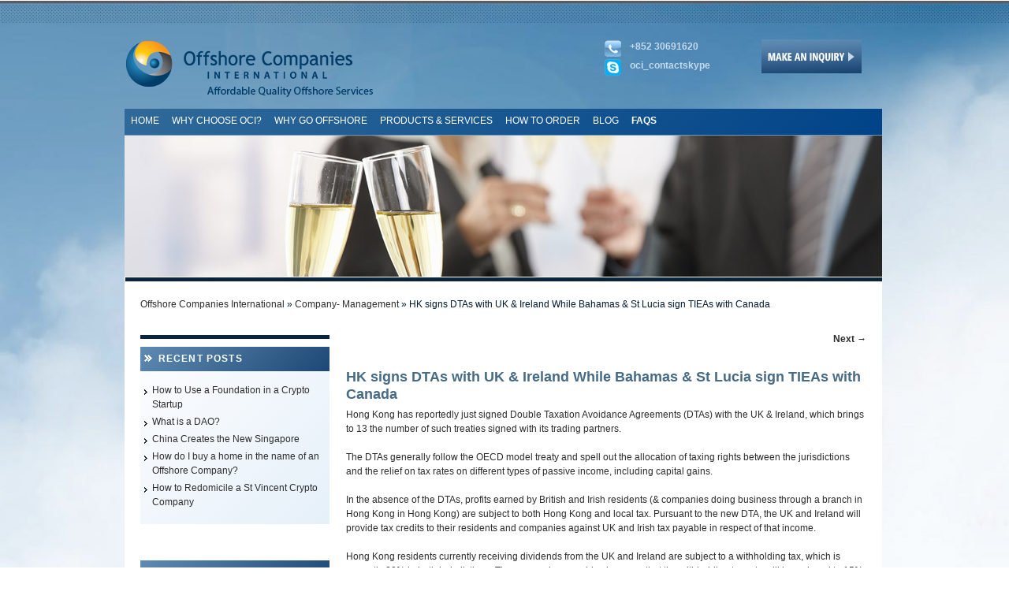

--- FILE ---
content_type: text/html; charset=UTF-8
request_url: https://offshoreincorporate.com/hello-world/
body_size: 12213
content:
<!DOCTYPE html>
<!--[if IE 6]> 
<html id="ie6" dir="ltr" lang="en-US"> 
<![endif]-->
<!--[if IE 7]> 
<html id="ie7" dir="ltr" lang="en-US"> 
<![endif]-->
<!--[if IE 8]> 
<html id="ie8" dir="ltr" lang="en-US"> 
<![endif]-->
<!--[if !(IE 6) | !(IE 7) | !(IE 8)  ]><!-->
<html dir="ltr" lang="en-US">
<!--<![endif]-->
<head>
<meta charset="UTF-8" />
<meta name="viewport" content="width=device-width" />
<title>
HK signs DTAs with UK &amp; Ireland While Bahamas &amp; St Lucia sign TIEAs with Canada  | Offshore Companies International</title>
<link rel="profile" href="http://gmpg.org/xfn/11" />
<link rel="stylesheet" type="text/css" media="all" href="https://offshoreincorporate.com/wp-content/themes/twentyeleven-child/style.css" />
<link rel="pingback" href="https://offshoreincorporate.com/xmlrpc.php" />
<!--[if lt IE 9]> 

<script src="https://offshoreincorporate.com/wp-content/themes/twentyeleven/js/html5.js" type="text/javascript"></script> 

<![endif]-->
<link rel="alternate" type="application/rss+xml" title="Offshore Companies International &raquo; Feed" href="https://offshoreincorporate.com/feed/" />
<link rel="alternate" type="application/rss+xml" title="Offshore Companies International &raquo; Comments Feed" href="https://offshoreincorporate.com/comments/feed/" />
<link rel="alternate" type="application/rss+xml" title="Offshore Companies International &raquo; HK signs DTAs with UK &amp; Ireland While Bahamas &amp; St Lucia sign TIEAs with Canada Comments Feed" href="https://offshoreincorporate.com/hello-world/feed/" />
<link rel='stylesheet' id='contact-form-7-css'  href='https://offshoreincorporate.com/wp-content/plugins/contact-form-7/styles.css?ver=3.1.2' type='text/css' media='all' />
<link rel='stylesheet' id='wpmega-basic-css'  href='https://offshoreincorporate.com/wp-content/plugins/wp-uber-menu/styles/basic.css?ver=1.1' type='text/css' media='all' />
<link rel='stylesheet' id='wpmega-tt-blue-css'  href='https://offshoreincorporate.com/wp-content/plugins/wp-uber-menu/styles/skins/twotone_blue_black.css?ver=1.1' type='text/css' media='all' />
<script type='text/javascript' src='https://offshoreincorporate.com/wp-includes/js/jquery/jquery.js?ver=1.7.2'></script>
<script type='text/javascript' src='https://offshoreincorporate.com/wp-includes/js/comment-reply.js?ver=3.4.1'></script>
<link rel="EditURI" type="application/rsd+xml" title="RSD" href="https://offshoreincorporate.com/xmlrpc.php?rsd" />
<link rel="wlwmanifest" type="application/wlwmanifest+xml" href="https://offshoreincorporate.com/wp-includes/wlwmanifest.xml" /> 
<link rel='next' title='Offshore tax move could backfire' href='https://offshoreincorporate.com/offshore-tax-move-could-backfire/' />
<meta name="generator" content="WordPress 3.4.1" />
<link rel='canonical' href='https://offshoreincorporate.com/hello-world/' />
<link rel='shortlink' href='http://wp.me/p2BuvC-1' />
	<!--[if lt IE 8]>
	<script src="http://ie7-js.googlecode.com/svn/version/2.1(beta4)/IE8.js"></script>
	<![endif]-->
		<style type="text/css">.recentcomments a{display:inline !important;padding:0 !important;margin:0 !important;}</style>
	<style type="text/css">
		#megaMenu{
			width: 961px;		
		}
		#megaMenu ul.sub-menu-1{
			max-width: 700px !important;		
		}		
	</style>		
	<script type="text/javascript">
		var wpmegasettings = {};
		wpmegasettings.noconflict = false;		
	</script>
	<script type="text/javascript"> 

<!-- 
function MM_swapImgRestore() { //v3.0 
var i,x,a=document.MM_sr; for(i=0;a&&i<a.length&&(x=a[i])&&x.oSrc;i++) x.src=x.oSrc; 

} 

function MM_preloadImages() { //v3.0 

var d=document; if(d.images){ if(!d.MM_p) d.MM_p=new Array(); 
var i,j=d.MM_p.length,a=MM_preloadImages.arguments; for(i=0; i<a.length; i++) 
if (a[i].indexOf("#")!=0){ d.MM_p[j]=new Image; d.MM_p[j++].src=a[i];}} 

}  









function MM_findObj(n, d) { //v4.01 




var p,i,x;  if(!d) d=document; if((p=n.indexOf("?"))>0&&parent.frames.length) { 




d=parent.frames[n.substring(p+1)].document; n=n.substring(0,p);} 




if(!(x=d[n])&&d.all) x=d.all[n]; for (i=0;!x&&i<d.forms.length;i++) x=d.forms[i][n]; 




for(i=0;!x&&d.layers&&i<d.layers.length;i++) x=MM_findObj(n,d.layers[i].document); 




if(!x && d.getElementById) x=d.getElementById(n); return x; 




}  









function MM_swapImage() { //v3.0 




var i,j=0,x,a=MM_swapImage.arguments; document.MM_sr=new Array; for(i=0;i<(a.length-2);i+=3) 




if ((x=MM_findObj(a[i]))!=null){document.MM_sr[j++]=x; if(!x.oSrc) x.oSrc=x.src; x.src=a[i+2];} 




} 




//--> 




</script>
<script language="javascript" type="text/javascript" src="https://offshoreincorporate.com//wp-includes/js/jquery/jquery.js"></script>
<SCRIPT TYPE="text/javascript"> 




<!-- 




//Disable right click script 




//visit http://www.rainbow.arch.scriptmania.com/scripts/ 




var message="Sorry, right-click has been disabled"; 




/////////////////////////////////// 




function clickIE() {if (document.all) {(message);return false;}} 




function clickNS(e) {if 




(document.layers||(document.getElementById&&!document.all)) { 




if (e.which==2||e.which==3) {(message);return false;}}} 




if (document.layers)

 


{document.captureEvents(Event.MOUSEDOWN);document.onmousedown=clickNS;} 




else{document.onmouseup=clickNS;document.oncontextmenu=clickIE;} 




document.oncontextmenu=new Function("return false") 




// --> 




</SCRIPT>
<!--*****************************js sub menu bar stsrt*****************************-->
<link rel="stylesheet" type="text/css" href="https://offshoreincorporate.com/wp-content/themes/twentyeleven-child/js/navisubmenu/menu.css">
<script type="text/javascript" src="https://offshoreincorporate.com/wp-content/themes/twentyeleven-child/js/navisubmenu/functions.js"></script>
<!--****************************js sub menu bar end***********************************-->
</head>
<body class="single single-post postid-1 single-format-standard singular two-column left-sidebar">
<div id="page" class="hfeed">
<header id="branding" role="banner">
  <!--Sumit Start-->
  <!--<div class="headerline"><img src="https://offshoreincorporate.com/wp-content/themes/twentyeleven-child/child_images/header-top-line.jpg" alt="top-line" width="961" height="21" border="0" /></div>-->
  <div class="logo"><a href="https://offshoreincorporate.com/"><img src="https://offshoreincorporate.com/wp-content/themes/twentyeleven-child/child_images/logo.png" alt="Logo" /></a></div>
  <div class="ocilogoright">
    <div class="inquiry-btn"><a href="https://offshoreincorporate.com/contact-us/"><img width="127" height="43" border="0" src="https://offshoreincorporate.com/wp-content/themes/twentyeleven-child/child_images/inquiry-btn.jpg" style="float:right;" /></a></div>
    <div class="socilabox">
      <div class="iconbox">
        <div class="header_sociallinkbox"><img src="https://offshoreincorporate.com/wp-content/themes/twentyeleven-child/child_images/icon.jpg" width="23" height="24" /> </div>
        <p>+852 30691620</p>
      </div>
      <div class="iconbox">
        <div class="header_sociallinkbox"><img src="https://offshoreincorporate.com/wp-content/themes/twentyeleven-child/child_images/skype-icon.jpg" width="23" height="24" /> </div>
        <p>oci_contactskype</p>
      </div>
    </div>
  </div>
  <!--Sumit End-->
    <!-- #access -->
  <!--js sub navi menu start-->
  <div class="menuuu">
    <div class="header_nav">
      <div style="float: left;">
        <div class="header_nav" >
          <ul>
            <li><a href="https://offshoreincorporate.com " class="menulink" id="homelink" name="homelink">HOME</a> </li>
            <li><a href="https://offshoreincorporate.com/why-choose-oci/" class="menulink" id="grouplink" >WHY CHOOSE OCI?</a></li>
            <li><a href="#" class="menulink" id="ourserviceslink">WHY GO OFFSHORE</a></li>
            <li><a href="https://offshoreincorporate.com/products-services/" class="menulink" id="knowledgebaselink">PRODUCTS & SERVICES </a></li>
            <li><a href="https://offshoreincorporate.com/how-to-order/" class="menulink" id="interps">HOW TO ORDER</a></li>
            <li><a href="https://offshoreincorporate.com/blog/" class="menulink" id="cashlessS">BLOG</a> </li>
            <li><a href="https://offshoreincorporate.com/why-set-up-offshore/faqs-4/" class="menulink" id="cashlessS"> <strong>FAQS</strong></a> </li>
            <li style="margin:0px 0px 0px 236px;"><a href="https://offshoreincorporate.com/sitemap/" class="menulink" id="conporatesHS"> SITE MAP</a></li>
          </ul>
        </div>
      </div>
    </div>
  </div>
  <div class="topmenucontainer">
    <!-- MEGA MENUS START -->
    <!--================ WHY CHOOSE OCI sub menu start here ========================-->
    <div style="display: none;" class="megamenu group_mm">
      <div class="megamenusub" style="width: auto;">
        <div class="submenucont">
          <div class="menuline">
            <div class="quick-list1">
              <ul>
                <li> <a href="https://offshoreincorporate.com/why-choose-oci/who-we-are/">Who We Are</a></li>
                <li> <a href="https://offshoreincorporate.com/the-oci-difference/">The OCI Difference </a></li>
                <li> <a href="https://offshoreincorporate.com/why-we-started-this-business/">Why We Started This Business </a></li>
                <li> <a href="https://offshoreincorporate.com/why-choose-oci/client-testimonials/">Client Testimonials</a></li>
                <li> <a href="https://offshoreincorporate.com/why-choose-oci/jurisdictions-where-and-why/">Jurisdictions Where and Why </a></li>
              </ul>
            </div>
          </div>
        </div>
      </div>
    </div>
    <!--================ WHY CHOOSE OCI sub menu End here ========================-->
    <!--================WHY SET UP OFFSHORE sub menu start here========================-->
    <div style="display: none;" class="megamenu ourservices_mm">
      <div class="submenucont">
        <div class="menuline3">
          <div class="menubox"><a href="https://offshoreincorporate.com/faq/why-set-up-an-ibc/"><strong> WHY SET UP AN IBC </strong></a></div>
          <div class="menubox"><a href="https://offshoreincorporate.com/how-to-use-an-offshore-company-the-classic-example/"><strong> HOW OFFSHORE COMPANIES ARE USED </strong></a></div>
          <div class="menubox" ><a href="https://offshoreincorporate.com/why-set-up-offshore/3-key-reasons/"><strong>Three Key Reasons To Setup Offshore</strong></a></div>
        </div>
        <div class="menuline3">
          <div class="menubox"><a href="https://offshoreincorporate.com/common-offshore-corporate-strategies/"><strong> Common Offshore Corporate Strategies </strong></a></div>
          <div class="quick-list2">
            <ul>
              <li> <a href="https://offshoreincorporate.com/common-offshore-corporate-strategies/#1">Offshore based marketing businesses</a></li>
              <li> <a href="https://offshoreincorporate.com/common-offshore-corporate-strategies/#2">Mail order & website based businesses</a></li>
              <li> <a href="https://offshoreincorporate.com/common-offshore-corporate-strategies/#3">Offshore captive insurance companies</a></li>
              <li> <a href="https://offshoreincorporate.com/common-offshore-corporate-strategies/#4">Debt factoring businesses</a></li>
              <li> <a href="https://offshoreincorporate.com/common-offshore-corporate-strategies/#5">Investment in offshore/hedge funds</a></li>
              <li> <a href="https://offshoreincorporate.com/common-offshore-corporate-strategies/#6">Offshore wills & estate planning</a></li>
              <li> <a href="https://offshoreincorporate.com/common-offshore-corporate-strategies/#7">Insolvency & divorce insurance</a></li>
              <li> <a href="https://offshoreincorporate.com/common-offshore-corporate-strategies/#8">Group finance companies</a></li>
              <li> <a href="https://offshoreincorporate.com/common-offshore-corporate-strategies/#9">Offshore labour recruitment agencies</a></li>
              <li> <a href="https://offshoreincorporate.com/common-offshore-corporate-strategies/#10">IT consulting</a></li>
              <li> <a href="https://offshoreincorporate.com/common-offshore-corporate-strategies/#11">Intellectual property holdings</a></li>
              <li> <a href="https://offshoreincorporate.com/common-offshore-corporate-strategies/#12">Offshore employee welfare funds</a></li>
              <li> <a href="https://offshoreincorporate.com/common-offshore-corporate-strategies/#13">Offshore indemnity funds</a></li>
            </ul>
          </div>
        </div>
      </div>
    </div>
    <!--================WHY SET UP OFFSHORE sub menu END here========================-->
    <!--================PRODUCTS & SERVICES	sub menu start here========================-->
    <div style="display:none;" class="megamenu knowledgebase_mm">
      <div class="menuline2" style="background:none;">
        <div class="menubox"><a href=""><strong>OFFSHORE COMPANIES</strong></a></div>
        <div class="quick-list2">
          <ul>
            <li> <a href="https://offshoreincorporate.com/seychelles-offshore-companies/">Seychelles Tax Free IBCs</a></li>
            <li> <a href="https://offshoreincorporate.com/belize-offshore-companies/">Belize Tax Free IBCs</a></li>
            <li> <a href="https://offshoreincorporate.com/products-services/offshore-companies/bvi-tax-free-ibcs/">British Virgin Islands Tax Free IBCs </a></li>
            <li> <a href="https://offshoreincorporate.com/hong-kong-companies/">Hong Kong Tax Free Companies</a></li>
            <li> <a href="https://offshoreincorporate.com/panama-offshore-companies/">Panama Tax Free Companies </a></li>
            <li> <a href="https://offshoreincorporate.com/st-kitts-and-nevis-offshore-companies/">St Kitts & Nevis Tax Free Companies</a></li>
            <li> <a href="https://offshoreincorporate.com/dominica-offshore-companies/">Dominica Tax Free IBCs</a></li>
            <li> <a href="https://offshoreincorporate.com/anguillan-ibcs/"> Anguilla Tax Free IBCs</a></li>
            <li> <a href="https://offshoreincorporate.com/cyprus-holding-companies/"> Cyprus Low Tax Companies</a></li>
            <li> <a href="https://offshoreincorporate.com/gibraltar-companies/">Gibraltar Tax Free Companies</a></li>
            <li> <a href="https://offshoreincorporate.com/usa-limited-liability-companies-llcs/">USA Tax Free LLCs</a></li>
            <li> <a href="https://offshoreincorporate.com/products-services/offshore-companies/seychelles-special-license-companies-csls/">Seychelles Special License Companies (CSLs)</a></li>
            <li> <a href="https://offshoreincorporate.com/australian-companies/"> Australian Companies </a></li>
            <li> <a href="https://offshoreincorporate.com/products-services/package-deals-pricing/">Package Deals</a></li>
          </ul>
        </div>
      </div>
      <div class="menuline2" style="background:none;">
        <div class="menubox"><a href="https://offshoreincorporate.com/offshore-trusts/"><strong> INTERNATIONAL TRUSTS </strong></a></div>
        <div class="quick-list2">
          <ul>
            <li> <a href="https://offshoreincorporate.com/international-trusts/belize-tax-free-trusts/">Belize Tax Free Trusts </a></li>
            <li> <a href="https://offshoreincorporate.com/seychelles-international-trusts/"> Seychelles Tax Free Trusts </a></li>
            <li> <a href="https://offshoreincorporate.com/products-services/package-deals-pricing/">Package Deals </a></li>
          </ul>
        </div>
      </div>
      <div class="menuline2" style="background:none;">
        <div class="menubox"><a href="https://offshoreincorporate.com/private-interest-foundations/"><strong>PRIVATE INTEREST FOUNDATIONS</strong></a></div>
        <div class="quick-list2">
          <ul>
            <li> <a href="https://offshoreincorporate.com/seychelles-foundations/">Seychelles Tax Free Foundations</a></li>
            <li> <a href="https://offshoreincorporate.com/panama-tax-free-foundations/">Panama Foundations</a></li>
            <li> <a href="https://offshoreincorporate.com/products-services/package-deals-pricing/">Package Deals </a></li>
          </ul>
        </div>
      </div>
      <div class="menuline2" style="background:none;">
        <div class="menubox"><a href="https://offshoreincorporate.com/products-services/offshore-management-misc-services/"><strong>OFFSHORE MANAGEMENT & MISC SERVICES</strong></a></div>
        <div class="quick-list2">
          <ul>
            <li> <a href="https://offshoreincorporate.com/products-services/offshore-banking/">Offshore Bank Accounts</a></li>
            <li> <a href="https://offshoreincorporate.com/products-services/limited-partnerships/seychelles-limited-partnerships/">Seychelles Limited Partnerships</a></li>
            <li> <a href="https://offshoreincorporate.com/products-services/offshore-management-misc-services/company-trust-foundation-management-services-2/">Admin & Virtual Office Services</a></li>
            <li> <a href="https://offshoreincorporate.com/products-services/package-deals-pricing/">Package Deals </a></li>
          </ul>
        </div>
      </div>
    </div>
    <!--================PRODUCTS & SERVICES	sub menu start here========================-->
    <!--================HOW TO ORDER sub menu start here========================-->
    <div style="display: none;" class="megamenu group_mm_interps">
      <div class="submenucont">
        <div class="menuline2" style="background:none;">
          <div class="quick-list2">
            <ul>
              <li> <a href="https://offshoreincorporate.com/products-services/ordering-your-offshore-company/">How to Order an Offshore Company</a></li>
              <li> <a href="https://offshoreincorporate.com/how-to-order/how-to-order-an-international-trust/">How to Order an International Trust</a></li>
              <li> <a href="https://offshoreincorporate.com/how-to-order/how-to-order-a-private-interest-foundation/">How to Order a Private Interest Foundation</a></li>
              <li> <a href="https://offshoreincorporate.com/how-to-order/how-to-order-an-offshore-account/">How to Order an Offshore Bank account</a></li>
              <li> <a href="https://offshoreincorporate.com/offshore-management-misc-services/nominee-virtual-office-services/">How to Order Admin, Virtual Office or Misc Services </a></li>
            </ul>
          </div>
        </div>
      </div>
    </div>
    <!--================HOW TO ORDER sub menu End here========================-->
  </div>
  <!--js sub navi menu start-->
    <div id="header-inner-banner" style="background:url(https://offshoreincorporate.com/wp-content/uploads/2013/03/banner3.jpg); height:185; width: 961;left top no-repeat;">
      </div>
    </header>
<!-- #branding -->
<div id="inneraMainwa">
<!--<div id="main">-->
<div style="float:left; width:100%; margin:0px; padding:0px 0px 15px 0px;" >
  <a href="https://offshoreincorporate.com">Offshore Companies International</a> » <a href="https://offshoreincorporate.com/category/company-management/" title="View all posts in Company- Management" rel="category tag">Company- Management</a> » HK signs DTAs with UK &#038; Ireland While Bahamas &#038; St Lucia sign TIEAs with Canada</div>

		<div id="primary">
			<div id="content" role="main">

				
					<nav id="nav-single">
						<h3 class="assistive-text">Post navigation</h3>
						<span class="nav-previous"></span>
						<span class="nav-next"><a href="https://offshoreincorporate.com/offshore-tax-move-could-backfire/" rel="next">Next <span class="meta-nav">&rarr;</span></a></span>
					</nav><!-- #nav-single -->

					
<article id="post-1" class="post-1 post type-post status-publish format-standard hentry category-company-management">
	<header class="entry-header">
		<h3>HK signs DTAs with UK &#038; Ireland While Bahamas &#038; St Lucia sign TIEAs with Canada</h3>

				<div class="entry-meta">
					</div><!-- .entry-meta -->
			</header><!-- .entry-header -->

	<div class="entry-content">
		<p>Hong Kong has reportedly just signed Double Taxation Avoidance Agreements (DTAs) with the UK &amp; Ireland, which brings to 13 the number of such treaties signed with its trading partners.</p>
<p>&nbsp;</p>
<p>The DTAs generally follow the OECD model treaty and spell out the allocation of taxing rights between the jurisdictions and the relief on tax rates on different types of passive income, including capital gains.</p>
<p>&nbsp;</p>
<p>In the absence of the DTAs, profits earned by British and Irish residents (&amp; companies doing business through a branch in Hong Kong in Hong Kong) are subject to both Hong Kong and local tax. Pursuant to the new DTA, the UK and Ireland will provide tax credits to their residents and companies against UK and Irish tax payable in respect of that income.</p>
<p>&nbsp;</p>
<p>Hong Kong residents currently receiving dividends from the UK and Ireland are subject to a withholding tax, which is currently 20% in both jurisdictions. The new regime provides however that the withholding tax rate will be reduced to 15% in the UK and exempted in Ireland.</p>
<p>Hong Kong residents receiving royalties and interest from the UK hitherto have been subject to  withholding tax at 20% in both the UK and Ireland. Under the new agreements, withholding tax on royalties will be capped at 3% and on interest will be reduced to 10% in Ireland, and exempted in the UK.</p>
<p>&nbsp;</p>
<p>Special arrangements have also been negotiated as regards airlines and shipping between Hong Kong and UK/Ireland.</p>
<p>&nbsp;</p>
<p>The Hong Kong/UK DTA incorporates the latest OECD standard on exchange of information (but is limited to taxes covered by the agreement ie taxes imposed on income, on gains from the alienation of property and on capital appreciation).</p>
<p>&nbsp;</p>
<p>The existing taxes to which the agreement will apply are, therefore, profits tax, salaries tax and property tax in Hong Kong; income tax, corporation tax and capital gains tax in the UK; and income tax, income levy, corporation tax and capital gains tax in Ireland.</p>
<p>&nbsp;</p>
<p>The provisions of the agreements will take effect from the next calendar year.</p>
<p>&nbsp;</p>
<p>Hong Kong says it is actively seeking to establish a network of comprehensive DTAs   &amp; where comprehensive DTA discussions cannot be started for the time being, Hong Kong will seek to conclude limited double taxation avoidance arrangements for airline and shipping income with relevant partners. So far, 27 such agreements on airline income, six agreements on shipping income, and two agreements on airline and shipping income have been reached.</p>
<p>&nbsp;</p>
<p>The Canadian Ministry of Finance has announced the signing of two Tax Information Exchange Agreements, with the Bahamas on June 17, and with Saint Lucia on June 18.</p>
<p>&nbsp;</p>
<p>The two agreements were negotiated in line with the OECD standard on transparency and tax information exchange and are a direct result of efforts to ‘level the playing field’ in tax competition. The agreements will provide the respective tax authorities with access to tax information on request in civil tax matters and in the investigation of fiscal crime.</p>
<p>&nbsp;</p>
<p>The Ministry of Finance said that the agreements are consistent with “Canada’s international efforts to promote transparency and effective exchange of tax information.&#8221;</p>
<p>&nbsp;</p>
<p>&#8220;The Agreements will provide the mutual exchange of tax information that is possessed by, or accessible to, the taxation authorities of either jurisdiction, and by the Canadian Revenue Agency, in order to better administer and enforce taxation laws and to prevent international fiscal evasion,” the ministry stated.</p>
<p>&nbsp;</p>
<p>The agreements will enter into force after the concerned countries have completed their individual ratification procedures.</p>
			</div><!-- .entry-content -->

	<footer class="entry-meta">
				
			</footer><!-- .entry-meta -->
</article><!-- #post-1 -->

						<div id="comments">
	
	
	
						<p id="must-log-in-to-comment">You must <a href="https://offshoreincorporate.com/wp-login.php?redirect_to=https%3A%2F%2Foffshoreincorporate.com%2Fhello-world%2F%23respond">log in</a> to post a comment.</p>			
</div><!-- #comments -->

				
			</div><!-- #content -->
		</div><!-- #primary -->

<script type="text/javascript">

	jQuery(document).ready(function(){

		jQuery('.widget-title').prepend('<img src="https://offshoreincorporate.com/wp-content/themes/twentyeleven-child/child_images/arrow-white.png" width="10" height="9" style="margin:0px 8px 0px 5px; padding:0px;" />');

	});

</script>

<style type="text/css">

/*---------------SideBar Start----------*/

/*>>>>>>>?>>>>>>>>>> OCI left bar >>>>>>>?>>>>>>>>>>*/



.innerdivleft{width:240px; height:auto; float:left; margin:15px 0px 0px 0px; padding:0px 0px 20px 0px;  border-top:5px solid #082642; }



.ocileftcolum{ width:240px; height:auto; margin:1px 0px 0px 0px; padding:0px; float:left; 

background: #1d4775; /* Old browsers */

background: -moz-linear-gradient(-45deg,  #1d4775 0%, #5e8bb2 100%); /* FF3.6+ */

background: -webkit-gradient(linear, left top, right bottom, color-stop(0%,#1d4775), color-stop(100%,#5e8bb2)); /* Chrome,Safari4+ */

background: -webkit-linear-gradient(-45deg,  #1d4775 0%,#5e8bb2 100%); /* Chrome10+,Safari5.1+ */

background: -o-linear-gradient(-45deg,  #1d4775 0%,#5e8bb2 100%); /* Opera 11.10+ */

background: -ms-linear-gradient(-45deg,  #1d4775 0%,#5e8bb2 100%); /* IE10+ */

background: linear-gradient(-45deg,  #1d4775 0%,#5e8bb2 100%); /* W3C */

filter: progid:DXImageTransform.Microsoft.gradient( startColorstr='#1d4775', endColorstr='#5e8bb2',GradientType=1 ); /* IE6-9 fallback on horizontal gradient */}



.ocileftcolum ul{ margin:0; padding:0px; font-family:Arial, Helvetica, sans-serif; font-size:12px; color:#FFF; font-style:normal; font-weight:bold; text-decoration:none ; list-style:none; text-transform:uppercase; }

.ocileftcolum ul li{padding:8px 0px 8px 25px; background:url(https://offshoreincorporate.com/wp-content/themes/twentyeleven-child/child_images/arrow-white.png) 7px 12px no-repeat;}

.ocileftcolum ul li a{font-family:Arial, Helvetica, sans-serif; font-size:12px; color:#FFF; font-style:normal; font-weight:bold; text-decoration:none;letter-spacing:0px; display:block; cursor:pointer; }





.leftcolum-innerlist{ width:92%; height:auto;  float:left; margin:0px; padding:15px 10px 15px 10px; 

background: #e5f0f9; /* Old browsers */

background: -moz-linear-gradient(-45deg,  #e5f0f9 0%, #fbfcfe 100%); /* FF3.6+ */

background: -webkit-gradient(linear, left top, right bottom, color-stop(0%,#e5f0f9), color-stop(100%,#fbfcfe)); /* Chrome,Safari4+ */

background: -webkit-linear-gradient(-45deg,  #e5f0f9 0%,#fbfcfe 100%); /* Chrome10+,Safari5.1+ */

background: -o-linear-gradient(-45deg,  #e5f0f9 0%,#fbfcfe 100%); /* Opera 11.10+ */

background: -ms-linear-gradient(-45deg,  #e5f0f9 0%,#fbfcfe 100%); /* IE10+ */

background: linear-gradient(-45deg,  #e5f0f9 0%,#fbfcfe 100%); /* W3C */

filter: progid:DXImageTransform.Microsoft.gradient( startColorstr='#e5f0f9', endColorstr='#fbfcfe',GradientType=1 ); /* IE6-9 fallback on horizontal gradient */

}

.leftcolum-innerlist ol{ margin:0; padding:0; list-style:none;  font-family:Arial, Helvetica, sans-serif; font-size:12px; color:#2d2d2d; font-style:normal; font-weight:normal; text-decoration:none }

.leftcolum-innerlist ol li{padding:0px 0px 4px 15px;   background:url(https://offshoreincorporate.com/wp-content/themes/twentyeleven-child/child_images/arrow1.png) 0px 8px no-repeat; }

.leftcolum-innerlist ol li a{font-family:Arial, Helvetica, sans-serif; font-size:12px; color:#2d2d2d; font-style:normal; font-weight:500; text-decoration:none;letter-spacing:0px; display:block; cursor:pointer;}

.leftcolum-innerlist ol li:hover{}





.ocileftcolumcontact{ width:240px; height:auto; margin:1px 0px 0px 0px; padding:0px; float:left; 

background: #c99307; /* Old browsers */

background: -moz-linear-gradient(-45deg,  #c99307 0%, #ffb900 100%); /* FF3.6+ */

background: -webkit-gradient(linear, left top, right bottom, color-stop(0%,#c99307), color-stop(100%,#ffb900)); /* Chrome,Safari4+ */

background: -webkit-linear-gradient(-45deg,  #c99307 0%,#ffb900 100%); /* Chrome10+,Safari5.1+ */

background: -o-linear-gradient(-45deg,  #c99307 0%,#ffb900 100%); /* Opera 11.10+ */

background: -ms-linear-gradient(-45deg,  #c99307 0%,#ffb900 100%); /* IE10+ */

background: linear-gradient(-45deg,  #c99307 0%,#ffb900 100%); /* W3C */

filter: progid:DXImageTransform.Microsoft.gradient( startColorstr='#c99307', endColorstr='#ffb900',GradientType=1 ); /* IE6-9 fallback on horizontal gradient */



}



.ocileftcolumcontact ul{ margin:0; padding:0px; font-family:Arial, Helvetica, sans-serif; font-size:12px; color:#FFF; font-style:normal; font-weight:bold; text-decoration:none ; list-style:none; text-transform:uppercase; }

.ocileftcolumcontact ul li{padding:8px 0px 8px 25px; background:url(https://offshoreincorporate.com/wp-content/themes/twentyeleven-child/child_images/arrow-white.png) 7px 12px no-repeat;}

.ocileftcolumcontact ul li a{font-family:Arial, Helvetica, sans-serif; font-size:12px; color:#FFF; font-style:normal; font-weight:bold; text-decoration:none;letter-spacing:0px; display:block; cursor:pointer; }

/*---------------SideBar End----------*/

</style>

<!--fade in start-->

<script src="https://offshoreincorporate.com/wp-content/themes/twentyeleven-child/js/fadeinjs/jquery.js"></script>

<script>

		jQuery(function() {

		

			jQuery("#slideshow > div:gt(0)").hide();

	

			setInterval(function() { 

			  jQuery('#slideshow > div:first')

			    .fadeOut(1000)

			    .next()

			    .fadeIn(1000)

			    .end()

			    .appendTo('#slideshow');

			},  3000);

			

		});

	</script>

<style>

#slideshow {

	margin:0px;

	position: relative;

	width: 210px;

	height: 25px;

	padding: 15px;

	background: #e5f0f9; /* Old browsers */

background: -moz-linear-gradient(-45deg,  #e5f0f9 0%, #fbfcfe 100%); /* FF3.6+ */

background: -webkit-gradient(linear, left top, right bottom, color-stop(0%,#e5f0f9), color-stop(100%,#fbfcfe)); /* Chrome,Safari4+ */

background: -webkit-linear-gradient(-45deg,  #e5f0f9 0%,#fbfcfe 100%); /* Chrome10+,Safari5.1+ */

background: -o-linear-gradient(-45deg,  #e5f0f9 0%,#fbfcfe 100%); /* Opera 11.10+ */

background: -ms-linear-gradient(-45deg,  #e5f0f9 0%,#fbfcfe 100%); /* IE10+ */

background: linear-gradient(-45deg,  #e5f0f9 0%,#fbfcfe 100%); /* W3C */

filter: progid:DXImageTransform.Microsoft.gradient( startColorstr='#e5f0f9', endColorstr='#fbfcfe',GradientType=1 ); /* IE6-9 fallback on horizontal gradient */



}

#slideshow > div {

	position: absolute;

}

#slideshow .arial {

	font-family:Arial, Helvetica, sans-serif;

	font-size:12px;

	color:#0e75c2;

	margin:0px;

	padding:0px;

	text-transform:uppercase;

	display:inline;

}

#slideshow .arial a {

	font-family:Arial, Helvetica, sans-serif;

	font-size:12px;

	color:#0e75c2;

	margin:0px;

	padding:0px;

	text-decoration:none;

}

#slideshow .imgbox {

	float:left;

	margin:0px 10px 0px 0px;

	padding:0px;

}

</style>

<!--fade in end-->







		<div id="secondary" class="widget-area" role="complementary">

		
			 

			 <div class="innerdivleft" id="sku_raju">

			 

				<aside id="recent-posts-2" class="widget widget_recent_entries">		<h3 class="widget-title">Recent Posts</h3>		<ul>
				<li><a href="https://offshoreincorporate.com/how-to-use-a-foundation-in-a-crypto-startup/" title="How to Use a Foundation in a Crypto Startup">How to Use a Foundation in a Crypto Startup</a></li>
				<li><a href="https://offshoreincorporate.com/what-is-a-dao/" title="What is a DAO?">What is a DAO?</a></li>
				<li><a href="https://offshoreincorporate.com/china-creates-the-new-singapore/" title="China Creates the New Singapore">China Creates the New Singapore</a></li>
				<li><a href="https://offshoreincorporate.com/how-do-i-buy-a-home-in-the-name-of-an-offshore-company/" title="How do I buy a home in the name of an Offshore Company?">How do I buy a home in the name of an Offshore Company?</a></li>
				<li><a href="https://offshoreincorporate.com/how-to-redomicile-a-st-vincent-crypto-company/" title="How to Redomicile a St Vincent Crypto Company">How to Redomicile a St Vincent Crypto Company</a></li>
				</ul>
		</aside><aside id="archives-2" class="widget widget_archive"><h3 class="widget-title">Archives</h3>		<ul>
			<li><a href='https://offshoreincorporate.com/2026/01/' title='January 2026'>January 2026</a></li>
	<li><a href='https://offshoreincorporate.com/2025/12/' title='December 2025'>December 2025</a></li>
	<li><a href='https://offshoreincorporate.com/2025/11/' title='November 2025'>November 2025</a></li>
	<li><a href='https://offshoreincorporate.com/2025/10/' title='October 2025'>October 2025</a></li>
	<li><a href='https://offshoreincorporate.com/2025/09/' title='September 2025'>September 2025</a></li>
	<li><a href='https://offshoreincorporate.com/2025/08/' title='August 2025'>August 2025</a></li>
	<li><a href='https://offshoreincorporate.com/2025/07/' title='July 2025'>July 2025</a></li>
	<li><a href='https://offshoreincorporate.com/2025/06/' title='June 2025'>June 2025</a></li>
	<li><a href='https://offshoreincorporate.com/2025/05/' title='May 2025'>May 2025</a></li>
	<li><a href='https://offshoreincorporate.com/2025/04/' title='April 2025'>April 2025</a></li>
	<li><a href='https://offshoreincorporate.com/2025/03/' title='March 2025'>March 2025</a></li>
	<li><a href='https://offshoreincorporate.com/2025/02/' title='February 2025'>February 2025</a></li>
	<li><a href='https://offshoreincorporate.com/2025/01/' title='January 2025'>January 2025</a></li>
	<li><a href='https://offshoreincorporate.com/2024/12/' title='December 2024'>December 2024</a></li>
	<li><a href='https://offshoreincorporate.com/2024/11/' title='November 2024'>November 2024</a></li>
	<li><a href='https://offshoreincorporate.com/2024/10/' title='October 2024'>October 2024</a></li>
	<li><a href='https://offshoreincorporate.com/2024/08/' title='August 2024'>August 2024</a></li>
	<li><a href='https://offshoreincorporate.com/2024/07/' title='July 2024'>July 2024</a></li>
	<li><a href='https://offshoreincorporate.com/2024/04/' title='April 2024'>April 2024</a></li>
	<li><a href='https://offshoreincorporate.com/2024/02/' title='February 2024'>February 2024</a></li>
	<li><a href='https://offshoreincorporate.com/2024/01/' title='January 2024'>January 2024</a></li>
	<li><a href='https://offshoreincorporate.com/2023/12/' title='December 2023'>December 2023</a></li>
	<li><a href='https://offshoreincorporate.com/2023/10/' title='October 2023'>October 2023</a></li>
	<li><a href='https://offshoreincorporate.com/2023/09/' title='September 2023'>September 2023</a></li>
	<li><a href='https://offshoreincorporate.com/2023/08/' title='August 2023'>August 2023</a></li>
	<li><a href='https://offshoreincorporate.com/2023/07/' title='July 2023'>July 2023</a></li>
	<li><a href='https://offshoreincorporate.com/2023/06/' title='June 2023'>June 2023</a></li>
	<li><a href='https://offshoreincorporate.com/2023/05/' title='May 2023'>May 2023</a></li>
	<li><a href='https://offshoreincorporate.com/2023/04/' title='April 2023'>April 2023</a></li>
	<li><a href='https://offshoreincorporate.com/2023/02/' title='February 2023'>February 2023</a></li>
	<li><a href='https://offshoreincorporate.com/2022/11/' title='November 2022'>November 2022</a></li>
	<li><a href='https://offshoreincorporate.com/2022/10/' title='October 2022'>October 2022</a></li>
	<li><a href='https://offshoreincorporate.com/2022/09/' title='September 2022'>September 2022</a></li>
	<li><a href='https://offshoreincorporate.com/2022/08/' title='August 2022'>August 2022</a></li>
	<li><a href='https://offshoreincorporate.com/2022/07/' title='July 2022'>July 2022</a></li>
	<li><a href='https://offshoreincorporate.com/2022/06/' title='June 2022'>June 2022</a></li>
	<li><a href='https://offshoreincorporate.com/2022/05/' title='May 2022'>May 2022</a></li>
	<li><a href='https://offshoreincorporate.com/2022/04/' title='April 2022'>April 2022</a></li>
	<li><a href='https://offshoreincorporate.com/2022/03/' title='March 2022'>March 2022</a></li>
	<li><a href='https://offshoreincorporate.com/2022/02/' title='February 2022'>February 2022</a></li>
	<li><a href='https://offshoreincorporate.com/2022/01/' title='January 2022'>January 2022</a></li>
	<li><a href='https://offshoreincorporate.com/2021/12/' title='December 2021'>December 2021</a></li>
	<li><a href='https://offshoreincorporate.com/2021/11/' title='November 2021'>November 2021</a></li>
	<li><a href='https://offshoreincorporate.com/2021/10/' title='October 2021'>October 2021</a></li>
	<li><a href='https://offshoreincorporate.com/2021/08/' title='August 2021'>August 2021</a></li>
	<li><a href='https://offshoreincorporate.com/2021/07/' title='July 2021'>July 2021</a></li>
	<li><a href='https://offshoreincorporate.com/2021/06/' title='June 2021'>June 2021</a></li>
	<li><a href='https://offshoreincorporate.com/2021/05/' title='May 2021'>May 2021</a></li>
	<li><a href='https://offshoreincorporate.com/2021/04/' title='April 2021'>April 2021</a></li>
	<li><a href='https://offshoreincorporate.com/2021/03/' title='March 2021'>March 2021</a></li>
	<li><a href='https://offshoreincorporate.com/2021/02/' title='February 2021'>February 2021</a></li>
	<li><a href='https://offshoreincorporate.com/2021/01/' title='January 2021'>January 2021</a></li>
	<li><a href='https://offshoreincorporate.com/2020/12/' title='December 2020'>December 2020</a></li>
	<li><a href='https://offshoreincorporate.com/2020/11/' title='November 2020'>November 2020</a></li>
	<li><a href='https://offshoreincorporate.com/2020/10/' title='October 2020'>October 2020</a></li>
	<li><a href='https://offshoreincorporate.com/2020/09/' title='September 2020'>September 2020</a></li>
	<li><a href='https://offshoreincorporate.com/2020/08/' title='August 2020'>August 2020</a></li>
	<li><a href='https://offshoreincorporate.com/2020/07/' title='July 2020'>July 2020</a></li>
	<li><a href='https://offshoreincorporate.com/2020/06/' title='June 2020'>June 2020</a></li>
	<li><a href='https://offshoreincorporate.com/2020/05/' title='May 2020'>May 2020</a></li>
	<li><a href='https://offshoreincorporate.com/2020/04/' title='April 2020'>April 2020</a></li>
	<li><a href='https://offshoreincorporate.com/2020/03/' title='March 2020'>March 2020</a></li>
	<li><a href='https://offshoreincorporate.com/2020/02/' title='February 2020'>February 2020</a></li>
	<li><a href='https://offshoreincorporate.com/2020/01/' title='January 2020'>January 2020</a></li>
	<li><a href='https://offshoreincorporate.com/2019/12/' title='December 2019'>December 2019</a></li>
	<li><a href='https://offshoreincorporate.com/2019/11/' title='November 2019'>November 2019</a></li>
	<li><a href='https://offshoreincorporate.com/2019/10/' title='October 2019'>October 2019</a></li>
	<li><a href='https://offshoreincorporate.com/2019/09/' title='September 2019'>September 2019</a></li>
	<li><a href='https://offshoreincorporate.com/2019/08/' title='August 2019'>August 2019</a></li>
	<li><a href='https://offshoreincorporate.com/2019/07/' title='July 2019'>July 2019</a></li>
	<li><a href='https://offshoreincorporate.com/2019/06/' title='June 2019'>June 2019</a></li>
	<li><a href='https://offshoreincorporate.com/2019/05/' title='May 2019'>May 2019</a></li>
	<li><a href='https://offshoreincorporate.com/2019/04/' title='April 2019'>April 2019</a></li>
	<li><a href='https://offshoreincorporate.com/2019/03/' title='March 2019'>March 2019</a></li>
	<li><a href='https://offshoreincorporate.com/2019/02/' title='February 2019'>February 2019</a></li>
	<li><a href='https://offshoreincorporate.com/2019/01/' title='January 2019'>January 2019</a></li>
	<li><a href='https://offshoreincorporate.com/2018/12/' title='December 2018'>December 2018</a></li>
	<li><a href='https://offshoreincorporate.com/2018/11/' title='November 2018'>November 2018</a></li>
	<li><a href='https://offshoreincorporate.com/2018/10/' title='October 2018'>October 2018</a></li>
	<li><a href='https://offshoreincorporate.com/2018/09/' title='September 2018'>September 2018</a></li>
	<li><a href='https://offshoreincorporate.com/2018/08/' title='August 2018'>August 2018</a></li>
	<li><a href='https://offshoreincorporate.com/2018/07/' title='July 2018'>July 2018</a></li>
	<li><a href='https://offshoreincorporate.com/2018/06/' title='June 2018'>June 2018</a></li>
	<li><a href='https://offshoreincorporate.com/2018/05/' title='May 2018'>May 2018</a></li>
	<li><a href='https://offshoreincorporate.com/2018/04/' title='April 2018'>April 2018</a></li>
	<li><a href='https://offshoreincorporate.com/2018/03/' title='March 2018'>March 2018</a></li>
	<li><a href='https://offshoreincorporate.com/2018/02/' title='February 2018'>February 2018</a></li>
	<li><a href='https://offshoreincorporate.com/2018/01/' title='January 2018'>January 2018</a></li>
	<li><a href='https://offshoreincorporate.com/2017/12/' title='December 2017'>December 2017</a></li>
	<li><a href='https://offshoreincorporate.com/2017/11/' title='November 2017'>November 2017</a></li>
	<li><a href='https://offshoreincorporate.com/2017/10/' title='October 2017'>October 2017</a></li>
	<li><a href='https://offshoreincorporate.com/2017/09/' title='September 2017'>September 2017</a></li>
	<li><a href='https://offshoreincorporate.com/2017/08/' title='August 2017'>August 2017</a></li>
	<li><a href='https://offshoreincorporate.com/2017/07/' title='July 2017'>July 2017</a></li>
	<li><a href='https://offshoreincorporate.com/2017/06/' title='June 2017'>June 2017</a></li>
	<li><a href='https://offshoreincorporate.com/2017/05/' title='May 2017'>May 2017</a></li>
	<li><a href='https://offshoreincorporate.com/2017/04/' title='April 2017'>April 2017</a></li>
	<li><a href='https://offshoreincorporate.com/2017/03/' title='March 2017'>March 2017</a></li>
	<li><a href='https://offshoreincorporate.com/2017/02/' title='February 2017'>February 2017</a></li>
	<li><a href='https://offshoreincorporate.com/2017/01/' title='January 2017'>January 2017</a></li>
	<li><a href='https://offshoreincorporate.com/2016/12/' title='December 2016'>December 2016</a></li>
	<li><a href='https://offshoreincorporate.com/2016/11/' title='November 2016'>November 2016</a></li>
	<li><a href='https://offshoreincorporate.com/2016/10/' title='October 2016'>October 2016</a></li>
	<li><a href='https://offshoreincorporate.com/2016/09/' title='September 2016'>September 2016</a></li>
	<li><a href='https://offshoreincorporate.com/2016/08/' title='August 2016'>August 2016</a></li>
	<li><a href='https://offshoreincorporate.com/2016/07/' title='July 2016'>July 2016</a></li>
	<li><a href='https://offshoreincorporate.com/2016/06/' title='June 2016'>June 2016</a></li>
	<li><a href='https://offshoreincorporate.com/2016/05/' title='May 2016'>May 2016</a></li>
	<li><a href='https://offshoreincorporate.com/2016/04/' title='April 2016'>April 2016</a></li>
	<li><a href='https://offshoreincorporate.com/2016/03/' title='March 2016'>March 2016</a></li>
	<li><a href='https://offshoreincorporate.com/2016/02/' title='February 2016'>February 2016</a></li>
	<li><a href='https://offshoreincorporate.com/2016/01/' title='January 2016'>January 2016</a></li>
	<li><a href='https://offshoreincorporate.com/2015/12/' title='December 2015'>December 2015</a></li>
	<li><a href='https://offshoreincorporate.com/2015/11/' title='November 2015'>November 2015</a></li>
	<li><a href='https://offshoreincorporate.com/2015/10/' title='October 2015'>October 2015</a></li>
	<li><a href='https://offshoreincorporate.com/2015/09/' title='September 2015'>September 2015</a></li>
	<li><a href='https://offshoreincorporate.com/2015/08/' title='August 2015'>August 2015</a></li>
	<li><a href='https://offshoreincorporate.com/2015/07/' title='July 2015'>July 2015</a></li>
	<li><a href='https://offshoreincorporate.com/2015/06/' title='June 2015'>June 2015</a></li>
	<li><a href='https://offshoreincorporate.com/2015/05/' title='May 2015'>May 2015</a></li>
	<li><a href='https://offshoreincorporate.com/2015/03/' title='March 2015'>March 2015</a></li>
	<li><a href='https://offshoreincorporate.com/2015/02/' title='February 2015'>February 2015</a></li>
	<li><a href='https://offshoreincorporate.com/2015/01/' title='January 2015'>January 2015</a></li>
	<li><a href='https://offshoreincorporate.com/2014/12/' title='December 2014'>December 2014</a></li>
	<li><a href='https://offshoreincorporate.com/2014/11/' title='November 2014'>November 2014</a></li>
	<li><a href='https://offshoreincorporate.com/2014/10/' title='October 2014'>October 2014</a></li>
	<li><a href='https://offshoreincorporate.com/2014/09/' title='September 2014'>September 2014</a></li>
	<li><a href='https://offshoreincorporate.com/2014/08/' title='August 2014'>August 2014</a></li>
	<li><a href='https://offshoreincorporate.com/2014/07/' title='July 2014'>July 2014</a></li>
	<li><a href='https://offshoreincorporate.com/2014/06/' title='June 2014'>June 2014</a></li>
	<li><a href='https://offshoreincorporate.com/2014/05/' title='May 2014'>May 2014</a></li>
	<li><a href='https://offshoreincorporate.com/2014/04/' title='April 2014'>April 2014</a></li>
	<li><a href='https://offshoreincorporate.com/2014/03/' title='March 2014'>March 2014</a></li>
	<li><a href='https://offshoreincorporate.com/2014/02/' title='February 2014'>February 2014</a></li>
	<li><a href='https://offshoreincorporate.com/2013/02/' title='February 2013'>February 2013</a></li>
	<li><a href='https://offshoreincorporate.com/2012/07/' title='July 2012'>July 2012</a></li>
	<li><a href='https://offshoreincorporate.com/2012/04/' title='April 2012'>April 2012</a></li>
		</ul>
</aside><aside id="recent-comments-2" class="widget widget_recent_comments"><h3 class="widget-title">Recent Comments</h3><ul id="recentcomments"><li class="recentcomments">pat on <a href="https://offshoreincorporate.com/resisting-the-eu-privacy-attack/#comment-97">Resisting the EU Privacy Attack</a></li><li class="recentcomments"><a href='http://www.szpincheng.cn/pcadmin/images/maillot-Giroud-2014.html' rel='external nofollow' class='url'>maillot Giroud pas cher</a> on <a href="https://offshoreincorporate.com/resisting-the-eu-privacy-attack/#comment-96">Resisting the EU Privacy Attack</a></li><li class="recentcomments"><a href='http://crisi.de/fussballtrikots/' rel='external nofollow' class='url'>fußballtrikots</a> on <a href="https://offshoreincorporate.com/trading-forex-using-an-offshore-company/#comment-29">Trading forex using an Offshore Company</a></li><li class="recentcomments">pat on <a href="https://offshoreincorporate.com/austria-stands-firm-on-banking-privacy/#comment-28">Austria Stands Firm on Banking Privacy</a></li><li class="recentcomments">pat on <a href="https://offshoreincorporate.com/nominee-settlor-ie-for-trusts/#comment-27">Nominee Settlor (ie for Trusts)</a></li></ul></aside>
			</div>

			
		</div><!-- #secondary .widget-area -->

		
</div><!-- #main -->

<script language="javascript">

jQuery(document).ready(function(){

	/*jQuery('#third').insertAfter('<div role="complementary" class="widget-area" id="second">

		<aside class="widget widget_nav_menu" id="nav_menu-3"><div class="menu-footer-two-container"></div></aside>	</div>');*/

});

</script>


<style type="text/css">



#middle_area3{ width:951px; height:auto; float:left; margin:0px; padding:10px 5px 10px 5px; background: none repeat scroll 0 0 #FFFFFF; border-top: 1px solid #A5C3DE; }



.ocibspbox{width:137px; height:auto; float:left; margin:0px 14px 0px 0px; padding:20px; border:1px solid #96b8d2;  

background: #d9eaf6; /* Old browsers */

background: -moz-linear-gradient(top,  #d9eaf6 0%, #ffffff 100%); /* FF3.6+ */

background: -webkit-gradient(linear, left top, left bottom, color-stop(0%,#d9eaf6), color-stop(100%,#ffffff)); /* Chrome,Safari4+ */

background: -webkit-linear-gradient(top,  #d9eaf6 0%,#ffffff 100%); /* Chrome10+,Safari5.1+ */

background: -o-linear-gradient(top,  #d9eaf6 0%,#ffffff 100%); /* Opera 11.10+ */

background: -ms-linear-gradient(top,  #d9eaf6 0%,#ffffff 100%); /* IE10+ */

background: linear-gradient(top,  #d9eaf6 0%,#ffffff 100%); /* W3C */

filter: progid:DXImageTransform.Microsoft.gradient( startColorstr='#d9eaf6', endColorstr='#ffffff',GradientType=0 ); /* IE6-9 */ }



.ocibspbox-img{width:137px; float:left; margin:0px 0px 15px 0px; padding:0px;}

.ocibspbox-learmore{width:137px; float:left; margin:0px; padding:0px;}





.ocibspbox1{width:137px; height:auto; float:right; margin:0px; padding:20px; border:1px solid #96b8d2;  

background: #d9eaf6; /* Old browsers */

background: -moz-linear-gradient(top,  #d9eaf6 0%, #ffffff 100%); /* FF3.6+ */

background: -webkit-gradient(linear, left top, left bottom, color-stop(0%,#d9eaf6), color-stop(100%,#ffffff)); /* Chrome,Safari4+ */

background: -webkit-linear-gradient(top,  #d9eaf6 0%,#ffffff 100%); /* Chrome10+,Safari5.1+ */

background: -o-linear-gradient(top,  #d9eaf6 0%,#ffffff 100%); /* Opera 11.10+ */

background: -ms-linear-gradient(top,  #d9eaf6 0%,#ffffff 100%); /* IE10+ */

background: linear-gradient(top,  #d9eaf6 0%,#ffffff 100%); /* W3C */

filter: progid:DXImageTransform.Microsoft.gradient( startColorstr='#d9eaf6', endColorstr='#ffffff',GradientType=0 ); /* IE6-9 */ }





.third{ width:32%}

</style>

<hr>

<div id="middle_area3">

<h2>BEST SELLING PACKAGES: </h2>

<div class="ocibspbox">

<h4 style="padding:0px 0px 10px 0px;">Self Managed Seychelles IBC </h4>

<div class="ocibspbox-img"><img src="https://offshoreincorporate.com/wp-content/themes/twentyeleven-child/child_images/box1-img.jpg" width="110" height="73" /></div>

<div class="ocibspbox-learmore"><a href="https://offshoreincorporate.com/the-self-managed-seychelles-ibc/" onMouseOut="MM_swapImgRestore()" onMouseOver="MM_swapImage('learn more','','https://offshoreincorporate.com/wp-content/themes/twentyeleven-child/child_images/learnmore-hover.jpg',1)"><img src="https://offshoreincorporate.com/wp-content/themes/twentyeleven-child/child_images/learnmore.jpg" alt="Learn more" name="learn more" width="54" height="16" border="0" id="learn more" /></a></div>

</div>

<div class="ocibspbox">

<h4 style="padding:0px 0px 10px 0px;">Belize Managed  

Seychelles IBC</h4>

<div class="ocibspbox-img"><img src="https://offshoreincorporate.com/wp-content/themes/twentyeleven-child/child_images/box2-img.jpg" width="110" height="73" /></div>

<div class="ocibspbox-learmore"><a href="https://offshoreincorporate.com/the-belize-managed-seychelles-ibc/" onMouseOut="MM_swapImgRestore()" onMouseOver="MM_swapImage('Image21','','https://offshoreincorporate.com/wp-content/themes/twentyeleven-child/child_images/learnmore-hover.jpg',1)"><img src="https://offshoreincorporate.com/wp-content/themes/twentyeleven-child/child_images/learnmore.jpg" alt="Learn more" name="Image21" width="54" height="16" border="0" id="Image21" /></a></div>

</div>

<div class="ocibspbox">

<h4 style="padding:0px 0px 10px 0px;">Sey IBC &amp; Belize  

Trust</h4>

<div class="ocibspbox-img"><img src="https://offshoreincorporate.com/wp-content/themes/twentyeleven-child/child_images/box3-img.jpg" width="110" height="73" /></div>

<div class="ocibspbox-learmore"><a href="https://offshoreincorporate.com/the-seychelles-ibc-belize-trust-combo/" onMouseOut="MM_swapImgRestore()" onMouseOver="MM_swapImage('Image20','','https://offshoreincorporate.com/wp-content/themes/twentyeleven-child/child_images/learnmore-hover.jpg',1)"><img src="https://offshoreincorporate.com/wp-content/themes/twentyeleven-child/child_images/learnmore.jpg" alt="Learn more" name="Image20" width="54" height="16" border="0" id="Image20" /></a></div>

</div>

<div class="ocibspbox">

<h4 style="padding:0px 0px 10px 0px;">Belize IBC &amp; Sey  

Foundation</h4>

<div class="ocibspbox-img"><img src="https://offshoreincorporate.com/wp-content/themes/twentyeleven-child/child_images/box4-img.jpg" width="110" height="73" /></div>

<div class="ocibspbox-learmore"><a href="https://offshoreincorporate.com/the-belize-ibcseychelles-foundation-combo/" onMouseOut="MM_swapImgRestore()" onMouseOver="MM_swapImage('Image22','','https://offshoreincorporate.com/wp-content/themes/twentyeleven-child/child_images/learnmore-hover.jpg',1)"><img src="https://offshoreincorporate.com/wp-content/themes/twentyeleven-child/child_images/learnmore.jpg" alt="Learn more" name="Image22" width="54" height="16" border="0" id="Image22" /></a></div>

</div>

<div class="ocibspbox1" >

<h4 style="padding:0px 0px 10px 0px;">IBC &amp; Anonymous  

Offshore Account</h4>

<div class="ocibspbox-img"><img src="https://offshoreincorporate.com/wp-content/themes/twentyeleven-child/child_images/box5-img.jpg" width="110" height="73" /></div>

<div class="ocibspbox-learmore"><a href="https://offshoreincorporate.com/ibc-anonymous-offshore-account-packages/" onMouseOut="MM_swapImgRestore()" onMouseOver="MM_swapImage('Image23','','https://offshoreincorporate.com/wp-content/themes/twentyeleven-child/child_images/learnmore-hover.jpg',1)"><img src="https://offshoreincorporate.com/wp-content/themes/twentyeleven-child/child_images/learnmore.jpg" alt="Learn more" name="Image23" width="54" height="16" border="0" id="Image23" /></a></div>

</div>

</div>


	



	<footer id="colophon" role="contentinfo">



			

<style type="text/css">

/*--------------footer part start-------------*/

/*#footercontainer{width:951px; height:70px; margin:0px; float:left; padding:10px 10px 10px 0px; border-top:solid 1px #a5c3de;}*/

#footercontainer {

    border-top: 1px solid #A5C3DE;

    float: left;

    /*height: 70px;*/

    margin:0pxpx;

    /*padding: 10px 10px 10px 0;*/

    width: 951px;

}



.footer_nav{ width:951px; height:auto; margin:0px; padding:2px 0px 0px 20px; float:left; }

.footer_nav ul{ margin:0; padding:0; list-style:none;}

.footer_nav ul li{line-height:normal; float:left; font-family:Arial, Helvetica, sans-serif; font-size:11px; color:#605e5e; font-style:normal; font-weight:normal; text-decoration:none; letter-spacing:0px; display:block; }

.footer_nav ul li a{font-family:Arial, Helvetica, sans-serif; font-size:11px; color:#605e5e; font-style:normal; font-weight:normal; text-decoration:none; letter-spacing:0px; padding:0px 5px 0px 5px;display:block; }

.footer_nav ul li a:hover{font-family:Arial, Helvetica, sans-serif; font-size:11px; color:#605e5e; font-style:normal; font-weight:normal; text-decoration:none;display:block; }





.copyright{ width:285px; height:auto; margin:0px; padding:10px 0px 15px 0px; float:right;font-family:Arial, Helvetica, sans-serif; font-size:11px; color:#a3a3a3; font-style:normal; font-weight:normal; text-decoration:none; letter-spacing:0px; text-align:right;}

.copyright a{ font-family:Arial, Helvetica, sans-serif; font-size:11px; color:#a3a3a3; font-style:normal; font-weight:normal; text-decoration:none; letter-spacing:0px;  text-align:right;}



/*--------------footer part end-------------*/

</style><style type="text/css">

<!--

.box1{ width:18%; height:250px; float:left; margin:0px 15px 0px 15px; padding:10px;}

.box2{ width:18%; height:250px; float:left; margin:0px 15px 0px 15px; padding:10px;}

.box3{ width:20%; height:250px; float:left; margin:0px 15px 0px 15px; padding:10px;}

.box4{ width:18%; height:250px; float:left; margin:0px 15px 0px 15px; padding:10px;}

.bigBlock{border-top:1px solid #A5C3DE;}

.bigBlock ul li { list-style:none;}

.bigBlock a { color: #2d2d2d; font-weight: normal; font-size:11px;}

.bigBlock h6{color: #486B85;font-size: 1em;font-weight: bold; margin-bottom:7px;}



-->

</style>

<div class="bigBlock">		

	<div class="box1"><h6>WHY CHOOSE OCI</h6><div class="menu-footer-one-container"><ul id="Sumit" class="menu"><li id="menu-item-2620" class="menu-item menu-item-type-post_type menu-item-object-page menu-item-2620"><a href="https://offshoreincorporate.com/why-choose-oci/">Why Choose OCI?</a></li>
<li id="menu-item-2604" class="menu-item menu-item-type-post_type menu-item-object-page menu-item-2604"><a href="https://offshoreincorporate.com/why-choose-oci/who-we-are/">Who We Are</a></li>
<li id="menu-item-2601" class="menu-item menu-item-type-post_type menu-item-object-page menu-item-2601"><a href="https://offshoreincorporate.com/why-choose-oci/client-testimonials/">Client Testimonials</a></li>
<li id="menu-item-2602" class="menu-item menu-item-type-post_type menu-item-object-page menu-item-2602"><a href="https://offshoreincorporate.com/why-choose-oci/jurisdictions-where-and-why/">Jurisdictions Where and Why</a></li>
</ul></div></div>

	<div class="box2"><h6>WHY SET UP OFFSHORE</h6><div class="menu-footer-two-container"><ul id="Kumar" class="menu"><li id="menu-item-3980" class="menu-item menu-item-type-custom menu-item-object-custom menu-item-3980"><a href="/faq/why-set-up-an-ibc/">Why Set Up An IBC</a></li>
<li id="menu-item-3979" class="menu-item menu-item-type-custom menu-item-object-custom menu-item-3979"><a href="/how-to-use-an-offshore-company-the-classic-example/">How Offshore Companies Are Used</a></li>
<li id="menu-item-2606" class="menu-item menu-item-type-post_type menu-item-object-page menu-item-2606"><a href="https://offshoreincorporate.com/why-set-up-offshore/3-key-reasons/">Three Key Reasons to Setup Offshore</a></li>
<li id="menu-item-2605" class="menu-item menu-item-type-post_type menu-item-object-page menu-item-2605"><a href="https://offshoreincorporate.com/why-set-up-offshore/">Why Go Offshore</a></li>
<li id="menu-item-2607" class="menu-item menu-item-type-post_type menu-item-object-page menu-item-2607"><a href="https://offshoreincorporate.com/why-set-up-offshore/faqs-4-2-8-14/">FAQS</a></li>
<li id="menu-item-2608" class="menu-item menu-item-type-post_type menu-item-object-page menu-item-2608"><a href="https://offshoreincorporate.com/why-set-up-offshore/proven-offshore-strategies-2/">Some Proven Offshore Strategies</a></li>
</ul></div></div>

	<div class="box3"><h6>PRODUCTS & SERVICES</h6><div class="menu-footer-three-container"><ul id="Upadhyay" class="menu"><li id="menu-item-2609" class="menu-item menu-item-type-post_type menu-item-object-page menu-item-2609"><a href="https://offshoreincorporate.com/products-services/">Products &amp; Services</a></li>
<li id="menu-item-2614" class="menu-item menu-item-type-post_type menu-item-object-page menu-item-2614"><a href="https://offshoreincorporate.com/products-services/offshore-companies/">Offshore Companies</a></li>
<li id="menu-item-2611" class="menu-item menu-item-type-post_type menu-item-object-page menu-item-2611"><a href="https://offshoreincorporate.com/international-trusts/">International Trusts</a></li>
<li id="menu-item-2612" class="menu-item menu-item-type-post_type menu-item-object-page menu-item-2612"><a href="https://offshoreincorporate.com/products-services/limited-partnerships/">Limited Partnerships</a></li>
<li id="menu-item-2615" class="menu-item menu-item-type-post_type menu-item-object-page menu-item-2615"><a href="https://offshoreincorporate.com/products-services/offshore-management-misc-services/">Offshore Management &amp; Misc Services</a></li>
<li id="menu-item-2613" class="menu-item menu-item-type-post_type menu-item-object-page menu-item-2613"><a href="https://offshoreincorporate.com/products-services/offshore-banking/">Offshore Banking</a></li>
<li id="menu-item-2617" class="menu-item menu-item-type-post_type menu-item-object-page menu-item-2617"><a href="https://offshoreincorporate.com/products-services/package-deals-pricing/">Package Deals &#8211; Pricing</a></li>
<li id="menu-item-2616" class="menu-item menu-item-type-post_type menu-item-object-page menu-item-2616"><a href="https://offshoreincorporate.com/products-services/ordering-your-offshore-company/">How To Order Your Offshore Company</a></li>
</ul></div></div>

	<div class="box4"><h6>&nbsp;</h6><div class="menu-footer_menu-container"><ul id="menu-footer_menu" class="menu"><li id="menu-item-2622" class="menu-item menu-item-type-post_type menu-item-object-page menu-item-2622"><a href="https://offshoreincorporate.com/">Home</a></li>
<li id="menu-item-2598" class="menu-item menu-item-type-post_type menu-item-object-page current_page_parent menu-item-2598"><a href="https://offshoreincorporate.com/blog/">Blog</a></li>
<li id="menu-item-2599" class="menu-item menu-item-type-post_type menu-item-object-page menu-item-2599"><a href="https://offshoreincorporate.com/contact-us/">Contact Us</a></li>
<li id="menu-item-2600" class="menu-item menu-item-type-post_type menu-item-object-page menu-item-2600"><a href="https://offshoreincorporate.com/why-set-up-offshore/faqs-4-2-8-14/">Faqs</a></li>
<li id="menu-item-2621" class="menu-item menu-item-type-post_type menu-item-object-page menu-item-2621"><a href="https://offshoreincorporate.com/terms-and-conditions-and-privacy-information/">T &amp;C &#8211; Privacy</a></li>
<li id="menu-item-2597" class="menu-item menu-item-type-post_type menu-item-object-page menu-item-2597"><a href="https://offshoreincorporate.com/sitemap/">Sitemap</a></li>
</ul></div></div>

</div>				

<div class="footer_nav">

			<div id="footercontainer">














</div>




<div class="visaandmore" style="float:left;">
	<img src="https://offshoreincorporate.com/wp-content/themes/twentyeleven-child/child_images/visa.jpg" height="30" style="margin:10px;"/>
	<img src="https://offshoreincorporate.com/wp-content/themes/twentyeleven-child/child_images/mastercard.gif" height="30"  style="margin:10px;"/>
	<img src="https://offshoreincorporate.com/wp-content/themes/twentyeleven-child/child_images/paydollar.jpg" height="30"  style="margin:10px;" />	
</div>

<div class="copyright">Copyright &copy; Offshore Companies International

<br /><a href="http://www.greycoconut.com/" target="_blank">Designed and developed by:Grey Coconut Designs.</a></div>













</div>

	</footer><!-- #colophon -->

</div><!-- #page -->



<script type='text/javascript' src='https://secure.gravatar.com/js/gprofiles.js?aa&#038;ver=3.4.1'></script>
<script type='text/javascript'>
/* <![CDATA[ */
var WPGroHo = {"my_hash":""};
/* ]]> */
</script>
<script type='text/javascript' src='https://offshoreincorporate.com/wp-content/plugins/jetpack/modules/wpgroho.js?ver=3.4.1'></script>
	<div style="display:none">
	</div>
<script type='text/javascript' src='https://offshoreincorporate.com/wp-content/plugins/wp-uber-menu/js/wpmegamenu.min.js?ver=3.4.1'></script>
<script type='text/javascript' src='https://offshoreincorporate.com/wp-content/plugins/wp-uber-menu/js/hoverIntent.js?ver=3.4.1'></script>
<script type='text/javascript' src='https://offshoreincorporate.com/wp-content/plugins/contact-form-7/jquery.form.js?ver=3.08'></script>
<script type='text/javascript'>
/* <![CDATA[ */
var _wpcf7 = {"loaderUrl":"https:\/\/offshoreincorporate.com\/wp-content\/plugins\/contact-form-7\/images\/ajax-loader.gif","sending":"Sending ..."};
/* ]]> */
</script>
<script type='text/javascript' src='https://offshoreincorporate.com/wp-content/plugins/contact-form-7/scripts.js?ver=3.1.2'></script>

		<script type="text/javascript">
			var comm_par = document.getElementById( 'comment_parent' ).value,
			    frame = document.getElementById( 'jetpack_remote_comment' ),
			    tellFrameNewParent;

			tellFrameNewParent = function() {
				if ( comm_par ) {
					frame.src = "" + '&replytocom=' + parseInt( comm_par, 10 ).toString();
				} else {
					frame.src = "";
				}
			};

			addComment._Jetpack_moveForm = addComment.moveForm;

			addComment.moveForm = function( commId, parentId, respondId, postId ) {
				var returnValue = addComment._Jetpack_moveForm( commId, parentId, respondId, postId ), cancelClick, cancel;

				if ( false === returnValue ) {
					cancel = document.getElementById( 'cancel-comment-reply-link' );
					cancelClick = cancel.onclick;
					cancel.onclick = function() {
						var cancelReturn = cancelClick.call( this );
						if ( false !== cancelReturn ) {
							return cancelReturn;
						}

						if ( !comm_par ) {
							return cancelReturn;
						}

						comm_par = 0;

						tellFrameNewParent();

						return cancelReturn;
					};
				}

				if ( comm_par == parentId ) {
					return returnValue;
				}

				comm_par = parentId;

				tellFrameNewParent();

				return returnValue;
			};

			if ( window.postMessage ) {
				if ( document.addEventListener ) {
					window.addEventListener( 'message', function( event ) {
						if ( "https:\/\/jetpack.wordpress.com" !== event.origin ) {
							return;
						}

						jQuery( frame ).height( event.data );
					} );
				} else if ( document.attachEvent ) {
					window.attachEvent( 'message', function( event ) {
						if ( "https:\/\/jetpack.wordpress.com" !== event.origin ) {
							return;
						}

						jQuery( frame ).height( event.data );
					} );
				}
			}
		</script>

	
	<script src="https://stats.wordpress.com/e-202604.js" type="text/javascript"></script>
	<script type="text/javascript">
	st_go({v:'ext',j:'1:1.5',blog:'38488088',post:'1'});
	var load_cmc = function(){linktracker_init(38488088,1,2);};
	if ( typeof addLoadEvent != 'undefined' ) addLoadEvent(load_cmc);
	else load_cmc();
	</script>


</body>

</html>

--- FILE ---
content_type: text/css
request_url: https://offshoreincorporate.com/wp-content/themes/twentyeleven-child/style.css
body_size: 4396
content:
/*

Theme Name:     Offshore Companies International

Theme URI:      http://greycoconut.com

Description:    Child theme for the Twenty Eleven theme 

Author:         Sumit Kumar Upadhyay

Author URI:     http://greycoconut.com

Template:       twentyeleven

Version:        0.1.0

*/

@import url("../twentyeleven/style.css");



#access ul ul {width: 284px;}

article, aside, details, figcaption, figure, footer, header, hgroup, menu, nav, section {
    display: block;
    padding-bottom: 10px;
    padding-left: 0;
    padding-right: 0;
    padding-top: 10px;
}


#menu-item-2624 ul li a span { font-weight:bold; color:#FFFFFF; }/*width:140px; height:15.4px; margin-top:2.2px; margin-bottom:2.2px;*/

#menu-item-2623 ul li a span { font-weight:bold; color:#FFFFFF;}



#megaMenu ul li.ss-nav-menu-mega ul.sub-menu-1 > li > a, #megaMenu ul li.ss-nav-menu-mega ul.sub-menu-1 > li:hover > a, #megaMenu ul li.ss-nav-menu-mega ul ul.sub-menu .ss-nav-menu-header > a, .wpmega-widgetarea h2.widgettitle {

    color: #FFFFFF;

    font-size: 11px;

    font-weight: bold;

    text-transform: uppercase;

}



#megaMenu ul li.ss-nav-menu-mega ul li.ss-nav-menu-item-depth-1 {

    margin-right: 30px;

	width:160px;

}



#access div {

    margin-left:0%;





}



/*#menu-item-810 a, #menu-item-806 a, #menu-item-837 a{ font-weight:bold;}*/



.innerdivright a , .innerdivright p a, .innerdivright div a  , .innerdivright li a , .innerdivright li li a , .innerdivright li li li a  , .innerdivright span a {text-decoration:underline;}



.sku_faq{width:97%; height:auto;  float:left; margin:0px; padding:00px; font-family:Arial, Helvetica, sans-serif; font-size:12px; color:#5d8db3; font-style:normal; font-weight:500; text-decoration:none;letter-spacing:0px;}


.sku_faq ol{ margin:10px 0px 10px 30px; padding:0px; color: #2d2d2d;}

.sku_faq li{ margin:3px 0px 3px 0px; padding:0px; color: #2d2d2d;  }

.sku_faq li li{ margin:0px 0px 0px 25px; padding:0px; color: #2d2d2d;}

.sku_faq li li li{ margin:0px 0px 0px 25px; padding:0px; color: #2d2d2d;}



#sku_raju ul{background: #e5f0f9; /* Old browsers */

background: -moz-linear-gradient(-45deg,  #e5f0f9 0%, #fbfcfe 100%); /* FF3.6+ */

background: -webkit-gradient(linear, left top, right bottom, color-stop(0%,#e5f0f9), color-stop(100%,#fbfcfe)); /* Chrome,Safari4+ */

background: -webkit-linear-gradient(-45deg,  #e5f0f9 0%,#fbfcfe 100%); /* Chrome10+,Safari5.1+ */

background: -o-linear-gradient(-45deg,  #e5f0f9 0%,#fbfcfe 100%); /* Opera 11.10+ */

background: -ms-linear-gradient(-45deg,  #e5f0f9 0%,#fbfcfe 100%); /* IE10+ */

background: linear-gradient(-45deg,  #e5f0f9 0%,#fbfcfe 100%); /* W3C */

filter: progid:DXImageTransform.Microsoft.gradient( startColorstr='#e5f0f9', endColorstr='#fbfcfe',GradientType=1 ); /* IE6-9 fallback on horizontal gradient */

padding-bottom: 15px; padding-left: 0px; padding-right: 0px; padding-top: 15px;}



#sku_raju ul li{padding:0px 0px 4px 15px; background:url(./child_images/arrow1.png) 5px 8px no-repeat;color: #2d2d2d;cursor: pointer;display: block;font-family: Arial,Helvetica,sans-serif; font-size: 12px;font-style: normal;font-weight: 500;letter-spacing: 0;}

#sku_raju ul li a{color: #2d2d2d;}

#sku_raju ul li a:hover{color: #2d2d2d;text-decoration:none;}



/*-------------- faqs css -------------*/



.faqsmainbox{width:95%	height:auto;float:left; margin:-35px 0px 0px 0px;}

.faqsmainbox ul{ float:left; width:100%; margin:0px 0px 0px -20px; padding:0px;}

.faqsmainbox ul li{margin:0px; padding:0px; list-style:none}







.faqcontainer { width:95%; height:auto; float:left; border-top: #DBDBDB dotted 1px; margin:0px 0px 0px 19px; padding:0px; font-family:Arial, Helvetica, sans-serif; font-size:12px; color:#2d2d2d; line-height:33px; font-weight:normal;font-style:normal;text-decoration:none;height:auto; color:#2d2d2d;}

.faqcontainer a{color:#2d2d2d;}

.faqcontainer a:hover{font-weight:normal;font-style:normal;text-decoration:none; cursor:pointer;color:#2d2d2d;}

.faqcontainer .active{font-weight:bold;font-style:normal;text-decoration:none; cursor:pointer;color:#2d2d2d;}



.faqcontainer_detailbox{ width:873px; height:auto; float:left; margin:5px 0px 15px 38px; padding:0px;}

.faqcontainer_detailbox p{font-family:Arial, Helvetica, sans-serif; font-size:12px; color:#2d2d2d; line-height:18px; font-weight:normal;font-style:normal;text-decoration:none;height:auto; color:#5d8db3 ; margin:5px 0px 10px 0px;}



/*-------------- faqs css -------------*/



/*--------------default css start here -------------*/

body{ margin:0px; padding:0px; font-family:Arial, Helvetica, sans-serif; font-size:12px; color:#001A2E; line-height:18px; font-style:normal; font-weight:normal; text-decoration:none; background:url(../images/main-bg.jpg) no-repeat center 1px;  -webkit-background-size: cover;-moz-background-size: cover; -o-background-size: cover; background-size: cover;}



h1, h2, h3, h4, h5, h6, p, span, label, form, input, li, ol, dl, ul, br, img, div, textarea, checkbox, radio, button, textarea, select, hr, a{ margin:0px; padding:0px;}

html{ height:100%;}

input, select, radio{ vertical-align:middle;}

img {border:0;}

a img {border:none; outline:none;}

a{text-decoration:none; outline:none; color:#2d2d2d;}

a:hover{text-decoration:underline; color:#2d2d2d;}

.clear{clear: both; height:auto;}



p{font-family:Arial, Helvetica, sans-serif; font-size:12px; color:#2d2d2d; line-height:18px; font-style:normal; font-weight:normal; text-decoration:none;}

p a{ font-family:Arial, Helvetica, sans-serif; font-size:12px; color:#2d2d2d; line-height:18px; font-style:normal; font-weight:normal; text-decoration:none;}

p a:hover{ font-family:Arial, Helvetica, sans-serif; font-size:12px; color:#2d2d2d; line-height:18px; font-style:normal; font-weight:normal; text-decoration:underline;}

h1{font-family:Arial, Helvetica, sans-serif; font-size:16px; color:#486B85; line-height:28px; font-style:normal; font-weight:bold; text-decoration:none; text-transform:uppercase; }

h1 a{font-family:Arial, Helvetica, sans-serif; font-size:16px; color:#486B85; line-height:28px; font-style:normal; font-weight:bold; text-decoration:none; text-transform:uppercase;}



h2{font-family:Arial, Helvetica, sans-serif; font-size:16px; color:#486B85; line-height:22px; font-style:normal; font-weight:bold; text-decoration:none;}

h3{font-family:Arial, Helvetica, sans-serif; font-size:18px; color:#486B85; line-height:22px; font-style:normal; font-weight:bold; text-decoration:none;}



h4{font-family:Arial, Helvetica, sans-serif;font-size:14px; color:#486B85; line-height:14px; font-style:normal; font-weight:normal; text-decoration:none;}



#inneraMainwa{width:921px; height:auto; float:left; margin:0px; padding:20px 20px 20px 20px; /* border-bottom:1px #a5c3de solid;*/ background:#FFF;}

.innerdivright{width:660px; height:auto; float:right; margin:10px 0px 0px 0px; padding:0px 0px 20px 0px; /*background:#E5F0F9 ;*/}



.innerdivright ul{ margin:15px 0px; padding:0px; width:100%;}

.innerdivright ul li{ margin:0px 0px 0px 20px;padding:0px 10px 5px 0px; list-style:circle; color:#2d2d2d;}



.innerdivright ol{margin:15px 0px; padding:0px; width:100%;}

.innerdivright ol li{ float:left; width:98%; margin:0px 0px 0px 20px;padding:0px 10px 5px 0px; color:#2d2d2d;}









/*-------------------------------------------css edit and changes start (18-04-2012)-------------------------------------------*/

.category-list3{ width:100%; height:auto;  float:left; margin:0px; padding:0px; }

.category-list3 ol{ margin:0; padding:0;   font-family:Arial, Helvetica, sans-serif; font-size:12px; color:#5d8db3; font-style:normal; font-weight:normal; text-decoration:none }

.category-list3 ol li{padding:0px 0px 4px 0px;  }

.category-list3 ol li a{font-family:Arial, Helvetica, sans-serif; font-size:12px; color:#5d8db3; font-style:normal; font-weight:500; text-decoration:none;letter-spacing:0px; display:block; cursor:pointer;}

.category-list3 ol li:hover{}



.category-listinnernobox{ width:94%;height:auto; float:left; margin:15px 0px 15px 0px;  padding:0px; }

.category-listinnernobox ul{ margin:0; padding:0; list-style:none;  font-family:Arial, Helvetica, sans-serif; font-size:12px; color:#484b4e; font-style:normal; font-weight:normal; text-decoration:none }

.category-listinnernobox ul li{padding:0px 0px 8px 18px; background:url(../images/arrow1.png) 5px 5px no-repeat; }

.category-listinnernobox ul li a{font-family:Arial, Helvetica, sans-serif; font-size:12px; color:#3f3d3d; font-style:normal; font-weight:500; text-decoration:none;letter-spacing:0px; display:block; cursor:pointer;}

.category-listinnernobox ul li:hover{}

.category-listinnernobox p{ font-family:Arial, Helvetica, sans-serif; font-size:12px; color:#484b4e; font-style:normal; font-weight:normal; text-decoration:none }



.category-listinner{ width:93.7% ;height:auto; float:left; background:#edf1f4; border:1px solid #dde2e6; margin:15px 0px 15px 0px;  padding:20px; }

.category-listinner ul{ margin:0px 0px 0px -20px; padding:0; list-style:none;  font-family:Arial, Helvetica, sans-serif; font-size:12px; color:#2d2d2d; font-style:normal; font-weight:normal; text-decoration:none }

.category-listinner ul li{padding:0px 0px 8px 18px; background:url(./child_images/arrow1.png) 5px 5px no-repeat; list-style:none; color: #2d2d2d; }

.category-list1 ul li a{font-family:Arial, Helvetica, sans-serif; font-size:12px; color:#2d2d2d; font-style:normal; font-weight:500; text-decoration:none;letter-spacing:0px; display:block; cursor:pointer;}

.category-list1 ul li:hover{}

.category-listinner p{ font-family:Arial, Helvetica, sans-serif; font-size:12px; color:#2d2d2d; font-style:normal; font-weight:normal; text-decoration:none }



.category-listinner4{ width:100%; height:auto;  float:left; margin:0px; padding:0px; margin-top:20px;  }



.category-listinner4 p{font-family:Arial, Helvetica, sans-serif; font-size:12px; color:#074982; font-style:normal; font-weight:normal; text-decoration:none;letter-spacing:0px; margin:0px; padding:0px 0px 4px 20px;}



.category-listinner4 ul{ margin:0px 0px 0px -20px; padding:0px; float:left;   font-family:Arial, Helvetica, sans-serif; font-size:12px; color:#074982; font-style:normal; font-weight:normal; text-decoration:none ; list-style:none;}

.category-listinner4 ul li{padding:0px 0px 5px 20px; background:url(./child_images/arrow.png) left 5px no-repeat; text-transform:uppercase; list-style:none; color:#074982;}

.category-listinner4 ul li a{font-family:Arial, Helvetica, sans-serif; font-size:12px; color:#074982; font-style:normal; font-weight:500; text-decoration:none;letter-spacing:0px; display:block; cursor:pointer;}

.category-listinner4 ul li:hover{}



.innerlist6{ width:97%; height:auto;  float:left; margin:0px; padding:0px 0px 0px 20px; }

.innerlist6 ol{ margin:0; padding:0; list-style:none;  font-family:Arial, Helvetica, sans-serif; font-size:12px; color:#2d2d2d; font-style:normal; font-weight:normal; text-decoration:none }

.innerlist6 ol li{padding:0px 0px 4px 10px;   background:url(./child_images/arrow1.png) left 5px no-repeat; color:#2d2d2d; }

.innerlist6 ol li a{font-family:Arial, Helvetica, sans-serif; font-size:12px; color:#2d2d2d; font-style:normal; font-weight:500; text-decoration:none;letter-spacing:0px; display:block; cursor:pointer;}

.innerlist6 ol li:hover{}



.listinner5{ width:97%; height:auto;  float:left; margin:0px; padding:0px 0px 0px 20px; }

.listinner5 p{font-family:Arial, Helvetica, sans-serif; font-size:12px; color:#2d2d2d; font-style:normal; font-weight:normal; text-decoration:none;letter-spacing:0px;}



.listinnercolobalck{ width:97%; height:auto;  float:left; margin:0px; padding:0px 0px 0px 20px; }

.listinnercolobalck p{font-family:Arial, Helvetica, sans-serif; font-size:12px; color:#2d2d2d; font-style:normal; font-weight:normal; text-decoration:none;letter-spacing:0px;}



.innerlistalphabet{ width:97%; height:auto;  float:left; margin:0px; padding:0px 0px 0px 20px; }

.innerlistalphabet ol{ margin:4px 0px 0px 18px; padding:0; list-style:none;  font-family:Arial, Helvetica, sans-serif; font-size:12px; color:#2d2d2d; font-style:normal; font-weight:normal; text-decoration:none }

.innerlistalphabet ol li{padding:0px 0px 4px 0px; list-style:lower-alpha; color:#2d2d2d; }

.innerlistalphabet ol li a{font-family:Arial, Helvetica, sans-serif; font-size:12px; color:#2d2d2d; font-style:normal; font-weight:500; text-decoration:none;letter-spacing:0px; display:block; cursor:pointer;}

.innerlistalphabet ol li:hover{}



.innerlistnumber{  width:97%; height:auto;  float:left; margin:0px; padding:0px 0px 0px 20px;}

.innerlistnumber p{font-family:Arial, Helvetica, sans-serif; font-size:12px; color:#2d2d2d; line-height:18px; font-style:normal; font-weight:normal; text-decoration:underline; padding:0px; }

.innerlistnumber p a{font-family:Arial, Helvetica, sans-serif; font-size:12px; color:#2d2d2d; line-height:18px; font-style:normal; font-weight:normal; text-decoration:none; }

.innerlistnumber ol{ margin:10px 0px 15px 20px; padding:0;  font-family:Arial, Helvetica, sans-serif; font-size:12px; color:#2d2d2d; font-style:normal; font-weight:bold; text-decoration:none }

.innerlistnumber ol li{padding:10px 0px 10px 0px; margin:0px; float:left; }

.innerlistnumber ol li a{font-family:Arial, Helvetica, sans-serif; font-size:12px; color:#2d2d2d; font-style:normal; font-weight:500; text-decoration:none;letter-spacing:0px; display:block; cursor:pointer;}

.innerlistnumber ol li:hover{}



#flagbox{width:97%; float:left; margin:0px; padding:0px;}

#flagbox img{width:10%; float:left; margin:5px 10px 5px 0px; padding:0px;}

#flagbox p{width:85%; float:left; margin:5px 10px 5px 0px; padding:0px;}



.ocibboxcontrol{width:100%; height:auto; float:left; margin:15px 0px 15px 0px ; padding:0px; }

.ocibuttonbox{	width:auto;	height:auto;float:left;margin:0px 5px; padding:4px 8px 4px 8px;

background: #c5c8cb; /* Old browsers */

background: -moz-linear-gradient(top,  #c5c8cb 0%, #ebeced 100%); /* FF3.6+ */

background: -webkit-gradient(linear, left top, left bottom, color-stop(0%,#c5c8cb), color-stop(100%,#ebeced)); /* Chrome,Safari4+ */

background: -webkit-linear-gradient(top,  #c5c8cb 0%,#ebeced 100%); /* Chrome10+,Safari5.1+ */

background: -o-linear-gradient(top,  #c5c8cb 0%,#ebeced 100%); /* Opera 11.10+ */

background: -ms-linear-gradient(top,  #c5c8cb 0%,#ebeced 100%); /* IE10+ */

background: linear-gradient(top,  #c5c8cb 0%,#ebeced 100%); /* W3C */

filter: progid:DXImageTransform.Microsoft.gradient( startColorstr='#c5c8cb', endColorstr='#ebeced',GradientType=0 ); /* IE6-9 */

border-bottom:1px solid #999; border-right:1px solid #999;

-webkit-border-radius: 4px;-moz-border-radius: 4px;border-radius: 4px;

font-family:Arial, Helvetica, sans-serif; font-size:18px; color:#FFF; font-style:normal; font-weight:normal; text-decoration:none;}



.ocibuttonbox a{ font-family:Arial, Helvetica, sans-serif; font-size:14px; color:#27527f; font-style:normal; font-weight:normal; text-decoration:none;}



.ocibuttonbox:hover{ width:auto;height:auto; float:left; margin:0px 5px;padding:4px 8px 4px 8px;  

background: #1274b5; /* Old browsers */

background: -moz-linear-gradient(top,  #1274b5 0%, #57b6f5 100%); /* FF3.6+ */

background: -webkit-gradient(linear, left top, left bottom, color-stop(0%,#1274b5), color-stop(100%,#57b6f5)); /* Chrome,Safari4+ */

background: -webkit-linear-gradient(top,  #1274b5 0%,#57b6f5 100%); /* Chrome10+,Safari5.1+ */

background: -o-linear-gradient(top,  #1274b5 0%,#57b6f5 100%); /* Opera 11.10+ */

background: -ms-linear-gradient(top,  #1274b5 0%,#57b6f5 100%); /* IE10+ */

background: linear-gradient(top,  #1274b5 0%,#57b6f5 100%); /* W3C */

filter: progid:DXImageTransform.Microsoft.gradient( startColorstr='#1274b5', endColorstr='#57b6f5',GradientType=0 ); /* IE6-9 */

border-bottom:1px solid #999; border-right:1px solid #999;

-webkit-border-radius: 4px;-moz-border-radius: 4px;border-radius: 4px;

font-family:Arial, Helvetica, sans-serif; font-size:18px; color:#FFF; font-style:normal; font-weight:normal;}

.ocibuttonbox a:hover{ font-family:Arial, Helvetica, sans-serif; font-size:14px; color:#FFF; font-style:normal; font-weight:normal; text-decoration:none;}



/*-------------------------------------------css edit and changes end (18-04-2012)-------------------------------------------*/



/*-------------------------------------------css edit and changes start (19-04-2012)-------------------------------------------*/

.entry-content, .entry-summary { padding-top: 0px;}

.hentry, .no-results { margin-bottom:0px;}

.singular .hentry { padding-top: 0px;}

.entry-content td, .comment-content td {padding-left: 10px;}

#supplementary { border-top-color: #A5C3DE; border-top-style: solid; border-top-width: 1px; float: left;height: auto;padding-bottom: 10px; padding-left: 0;   padding-right: 10px; padding-top: 10px; width: 951px;}

#supplementary.three .widget-area { margin-left: 2.5%; margin-right: 0; width: 16%;}

.widget ul li { font-size: 11px;list-style:none;/*    background:url(./child_images/arrow1.png) 0px 8px no-repeat;*//*	padding:0px 0px 4px 15px; */}

.widget a {font-weight: normal;color:#605E5E;}



/*-------------------------------------------blog css edit-------------------------------------------*/

.widget-title {color: #FFFFFF; font-size: 12px; font-weight: bold; letter-spacing: 0.1em;line-height: 2.6em; text-transform: uppercase;	background: #1d4775; /* Old browsers */	background: -moz-linear-gradient(-45deg,  #1d4775 0%, #5e8bb2 100%); /* FF3.6+ */	background: -webkit-gradient(linear, left top, right bottom, color-stop(0%,#1d4775), color-stop(100%,#5e8bb2)); /* Chrome,Safari4+ */	background: -webkit-linear-gradient(-45deg,  #1d4775 0%,#5e8bb2 100%); /* Chrome10+,Safari5.1+ */	background: -o-linear-gradient(-45deg,  #1d4775 0%,#5e8bb2 100%); /* Opera 11.10+ */	background: -ms-linear-gradient(-45deg,  #1d4775 0%,#5e8bb2 100%); /* IE10+ */	background: linear-gradient(-45deg,  #1d4775 0%,#5e8bb2 100%); /* W3C */	filter: progid:DXImageTransform.Microsoft.gradient( startColorstr='#1d4775', endColorstr='#5e8bb2',GradientType=1 ); /* IE6-9 fallback on horizontal gradient */}



/*-------------------------------------------css edit and changes end(19-04-2012)-------------------------------------------*/



/*--------------3 boxs start -------------*/

/*--------------block1 -------------*/

.ociblock1{ width:94%;height:auto; float:left; background:#edf1f4; border:1px solid #dde2e6; margin:15px 0px 15px 0px;  padding:15px; }

.ociblock1 ul{ margin:0; padding:0; list-style:none; float:left; width:100%; font-family:Arial, Helvetica, sans-serif; font-size:12px; color:#484b4e; font-style:normal; font-weight:normal; text-decoration:none;}

.ociblock1 ul li{padding:0px 0px 8px 18px; background:url(./child_images/arrow1.png) 5px 5px no-repeat;}

.ociblock1 ul li a{font-family:Arial, Helvetica, sans-serif; font-size:12px; color:#3f3d3d; font-style:normal; font-weight:500; text-decoration:none;letter-spacing:0px; display:block; cursor:pointer;}

.ociblock1 ul li:hover{}

.ociblock1 p{ font-family:Arial, Helvetica, sans-serif; font-size:12px; color:#484b4e; font-style:normal; font-weight:normal; text-decoration:none; float:left; padding:0px 0px 0px 20px;}

.ociblock1 h1{f ont-family:Arial, Helvetica, sans-serif; font-size:16px; color:#074982; line-height:35px; font-style:normal; font-weight:bold; text-decoration:none; float:left; width:100%;}



/*--------------block2 -------------*/

.ociblock2{ width:97%;height:auto; float:left; margin:15px 0px 15px 0px;  padding:0px; }

.ociblock2 ul{ margin:0; padding:0; list-style:none;  font-family:Arial, Helvetica, sans-serif; font-size:12px; color:#484b4e; font-style:normal; font-weight:normal; text-decoration:none }

.ociblock2 ul li{padding:0px 0px 8px 18px; background:url(./child_images/arrow1.png) 5px 5px no-repeat; }

.ociblock2 ul li a{font-family:Arial, Helvetica, sans-serif; font-size:12px; color:#5D8DB3; font-style:normal; font-weight:500; text-decoration:none;letter-spacing:0px; display:block; cursor:pointer;}

.ociblock2 ul li:hover{}

.ociblock2 p{ font-family:Arial, Helvetica, sans-serif; font-size:12px; color:#2d2d2d; font-style:normal; font-weight:normal; text-decoration:none; padding:0px 0px 0px 20px; float:left;}



.ociblock2orange{ width:100%; height:auto;  float:left; margin:0px; padding:0px;  }

.ociblock2orange ul{ margin:0px 0px 0px -20px; padding:0;font-family:Arial, Helvetica, sans-serif; font-size:12px; color:#074982; font-style:normal; font-weight:normal; text-decoration:none ; list-style:none;}

.ociblock2orange ul li{padding:0px 0px 5px 20px; background:url(./child_images/arrow.png) left 5px no-repeat; text-transform:uppercase; color:#074982; list-style:none;}

.ociblock2orange ul li a{font-family:Arial, Helvetica, sans-serif; font-size:12px; color:#074982; font-style:normal; font-weight:500; text-decoration:none;letter-spacing:0px; display:block; cursor:pointer;}

.ociblock2orange ul li:hover{}





/*--------------block3 -------------*/

.ociblock3{ width:94%;height:auto; float:left; background:#edf1f4; border:1px solid #dde2e6; margin:15px 0px 15px 0px;  padding:15px;  }

.ociblock3 ul{ margin:0; padding:0; list-style:none;  font-family:Arial, Helvetica, sans-serif; font-size:12px; color:#000; font-style:normal; font-weight:normal; text-decoration:none }

.ociblock3 ul li{padding:0px 0px 8px 18px; background:url(./child_imagesarrow1.png) 5px 5px no-repeat; }

.ociblock3 ul li a{font-family:Arial, Helvetica, sans-serif; font-size:12px; color:#000; font-style:normal; font-weight:500; text-decoration:none;letter-spacing:0px; display:block; cursor:pointer;}

.ociblock3 ul li:hover{}

.ociblock3 p{ font-family:Arial, Helvetica, sans-serif; font-size:12px; color:#000; font-style:normal; font-weight:normal; text-decoration:none; padding:0px 0px 0px 20px; float:left;}





.ocilistingnumbering{  width:97%; height:auto;  float:left; margin:0px; padding:0px 0px 0px 20px;}

.ocilistingnumbering p{font-family:Arial, Helvetica, sans-serif; font-size:12px; color:#2d2d2d; line-height:18px; font-style:normal; font-weight:normal; text-decoration:none; padding:0px; }

.ocilistingnumbering p a{font-family:Arial, Helvetica, sans-serif; font-size:12px; color:#2d2d2d; line-height:18px; font-style:normal; font-weight:normal; text-decoration:none; }

.ocilistingnumbering ol{ margin:10px 0px 5px 0px; padding:0;  font-family:Arial, Helvetica, sans-serif; font-size:12px; color:#2d2d2d; font-style:normal; font-weight:normal; text-decoration:none }

.ocilistingnumbering ol li{padding:3px 0px ; margin:0px; color:#2d2d2d; width: 100%; float: left;}

.ocilistingnumbering ol li a{font-family:Arial, Helvetica, sans-serif; font-size:12px; color:#2d2d2d; font-style:normal; font-weight:500; text-decoration:none;letter-spacing:0px; display:block; cursor:pointer;}

.ocilistingnumbering ol li:hover{}









/*--------------3 boxs end -------------*/









/*--------------default css end here -------------*/

/*-----------------------------------Test on header menu Start---------------------------------------------*/

#header-inner-banner{width:961px; min-height:185px; float:left; margin:0px; padding:0px;}

.headermenu{ width:336px; height:auto; float:right; margin:0px; padding:25px 0px 0px 0px;  }

.headermenubar{ width:125px; height:80; float:left; margin:0px; padding:0px; background:#ffb900; }

.headermenubar ul{ margin:0; padding:0px;   font-family:Arial, Helvetica, sans-serif; font-size:13px; color:#FFF; font-style:normal; font-weight:normal; text-decoration:none ; list-style:none; }

.headermenubar ul li{padding:0px 0px 0px 20px; background:url(./child_images/arrow-white.png) 5px 10px no-repeat;  border-bottom:1px solid #FFF; }

.headermenubar ul li a{font-family:Arial, Helvetica, sans-serif; font-size:13px; color:#FFF; font-style:normal; font-weight:500; text-decoration:none;letter-spacing:0px; display:block; cursor:pointer; padding:5px;}

.headermenubar ul li:hover{ background:url(./child_images/arrow-white.png) #e7a800 5px 10px no-repeat;}

/*-----------------------------------Test on header menu End---------------------------------------------*/

.innerdiv{width:660px; height:auto; float:right; margin:15px 0px 0px 0px; padding:0px 0px 20px 0px;}

.middlebody{width:911px; height:auto; float:left; margin:0px; padding:20px 20px 0px 20px;  border-bottom:1px #a5c3de solid;}

.middlebody p{font-family:Arial, Helvetica, sans-serif; font-size:12px; color:#001A2E; line-height:18px; font-style:normal; font-weight:normal; text-decoration:none;}



/**Page Backgroud start *******/

#primary { background: none repeat scroll 0 0 #FFFFFF;width: 961px;}

.left-sidebar #primary {

    float: right;

    margin: 11px 0px 0px 0px;

    width: 660px;

}



.left-sidebar #content {

    margin: 0;

    width: 100%;

}



.left-sidebar #secondary {

    /*border-top: 5px solid #082642;*/

    float: left;

    height: auto;

    margin: 0px;

    padding: 0 0 20px;

    width: 240px;

/*	background:#999999;*/

	}



.singular #content, .left-sidebar.singular #content {

    margin: 0;

    position: relative;

    width: auto;

}



.singular.page .hentry {

padding:0px;

}



/**Page Backgroud end *******/


.singular .entry-header, .singular .entry-content, .singular footer.entry-meta, .singular #comments-title{width: 100%;}


.singular .entry-header, .singular .entry-content, .singular footer.entry-meta, .singular #comments-title{width: 100%;}
.singular .entry-header, .singular .entry-content, .singular footer.entry-meta, .singular #comments-title ol{width: 100%; margin:5px 0px; padding:0px;}
.singular .entry-header, .singular .entry-content, .singular footer.entry-meta, .singular #comments-title ol li{ margin:0px; padding:3px 0px; color:#001A2E;}


.singular .entry-header, .singular .entry-content, .singular footer.entry-meta, .singular #comments-title{width: 100%;}
.singular .entry-header, .singular .entry-content, .singular footer.entry-meta, .singular #comments-title ul{width: 100%; margin:5px 0px; padding:0px;}
.singular .entry-header, .singular .entry-content, .singular footer.entry-meta, .singular #comments-title ul li{ margin:0px; padding:3px 0px; color:#001A2E;}


body{background-image: url("./child_images/main-bg.jpg"); 

    background-repeat: no-repeat;

    background-size: cover;}



#page {

    background: #ffffff;

	 background: none;

	max-width: 965px;

}

#branding {

    border-top: 0;

    margin-top: 40px;

	padding-bottom: 0px;

}

#branding img{

	margin-bottom: -5px;

	width:auto;

}



.headerline{width:961px; height:20px; float:left; margin:8px 0px 12px 0px; padding:0px; }

.logo{width:389px; height:auto; float:left; margin:0px 0px -20px 0px; padding:0px; }

.ocilogoright{width:576px; height:auto; float:right; margin:0px; padding:0px; }

.inquiry-btn{width:127px; height:auto; float:right; margin:0px 30px 0px 0px; padding:0px; }

.socilabox{	width:200px; height:auto; float:right; margin:0px; padding:0px; }

.iconbox{width:200px; height:auto; float:left; margin:0px; padding:0px;  }

.iconbox p{ float:left; font-family:Arial, Helvetica, sans-serif; font-size:12px; color:#c5daec; font-style:normal; font-weight:bold; text-decoration:none; }

.header_sociallinkbox{width:23px; height:auto; float: left; margin:0px 10px 0px 0px; padding:0px; }

/*navigation start*/

#access div ul li a{

	color: #FFFFFF;

    display: block;

    font-family: Arial,Helvetica,sans-serif;

    font-size: 12px;

    font-style: normal;

    font-weight: normal;

    letter-spacing: 0;

    padding: 10px;

    text-decoration: none;

	line-height: normal;

}

/*-------------------*/

#access #menu-item-182{float:right;}/*sitemap*/

#access #menu-item-2651{float:right; margin-bottom: 0; margin-left: 0;margin-right: -72px;margin-top: 0;}/*sitemap*/

#access ul ul {

   top: 2.9em;   

}



#access li:hover > a,

#access ul ul :hover > a,

#access a:focus {

	background: #004388;

}

#access ul ul a {

/*	background: #145F9D;

	border-bottom: 1px dotted #ddd;

*/	color: #444;

border-bottom:none;

background:none;

}

/*--------------------*/

#access li:hover > a,

#access a:focus {

	background: #145F9D; /* Show a solid color for older browsers */

	color: #FFFF00;

}

#access ul {

    margin: 0px 0px 0px -73px;

}

#access{

	 box-shadow:none;

width:961px;

height:auto;

margin:12px 0px 0px 0px; padding:0px;

float:left;

margin-top:12px;

margin-bottom:0;

border-bottom: 1px solid #7198B9;

/*border-top: 1px solid #7198B9;*/

height: auto;

text-transform:uppercase;

border-bottom:1px #7198b9 solid;

/*border-top:1px #7198b9 solid; */

background:background: #004388; /* Old browsers */

background: -moz-linear-gradient(-45deg,  #004388 0%, #306a99 100%); /* FF3.6+ */

background: -webkit-gradient(linear, left top, right bottom, color-stop(0%,#004388), color-stop(100%,#306a99)); /* Chrome,Safari4+ */

background: -webkit-linear-gradient(-45deg,  #004388 0%,#306a99 100%); /* Chrome10+,Safari5.1+ */

background: -o-linear-gradient(-45deg,  #004388 0%,#306a99 100%); /* Opera 11.10+ */

background: -ms-linear-gradient(-45deg,  #004388 0%,#306a99 100%); /* IE10+ */

background: linear-gradient(-45deg,  #004388 0%,#306a99 10;}



table {
    border-collapse: separate;
    border-spacing: 2px;
}


.visaandmore {
	float: left;
	width: 400px;
}
.visaandmore img {
	padding: 10px;
}





--- FILE ---
content_type: text/css
request_url: https://offshoreincorporate.com/wp-content/plugins/wp-uber-menu/styles/basic.css?ver=1.1
body_size: 2370
content:
/* Reset */
#megaMenu div, #megaMenu span, #megaMenu ul, #megaMenu li, #megaMenu a{
	margin: 0;
	padding: 0;
	border: 0;
	font-size: 100%;
	vertical-align: baseline;
}

/**** ALL ****/
#megaMenu{
	position:relative;
	line-height:1em;
	overflow:visible;
	zoom:1;
	display:block;
}
#megaMenu ul {		/* All UL */
	list-style:none outside none;
	margin:0px;
	padding:0px;
	font-family:Arial, sans-serif;
	position:relative;
	overflow:visible;
	zoom:1;
}
#megaMenu ul.megaMenu li{
	margin-bottom:0px;
	list-style-type: none;
	list-style-image: none;
	border:none;
}
#megaMenu ul.megaMenu li a{
	line-height:1.2em;
	text-decoration:none;
}
/**** TOP LEVEL ****/

#megaMenu ul.megaMenu{
	float:left;
	z-index:100;
}
#megaMenu.megaMenuHorizontal ul.megaMenu{
/*	width:100%;*/
	width:92.5%;}
#megaMenu ul.megaMenu > li{
	float:left;
	position:relative;
	display:block;
	/*line-height:1em;*/
	padding:0px 0px;
	margin:0px;
	z-index:200;
	zoom:1;
}
#megaMenu ul.megaMenu > li > a{
	display:block;
	padding:.7em 10px;
	
	position:relative;
	z-index:400;
	zoom:1;
	
	border-width:1px 1px 1px 1px;	/* No Bouncing */
	border-style:solid;
	border-color:transparent;
}
#megaMenu ul.megaMenu > li:hover > a,
#megaMenu ul.megaMenu > li.megaHover > a{
	z-index:600;
}


/**** DROP LEVEL ****/

#megaMenu ul ul.sub-menu{
	display:none;
	position:absolute;
	z-index:500;
	float:left;
	top:100%;
	zoom:1;
	overflow:visible;
}
#megaMenu ul ul.sub-menu-1,
#megaMenu ul li.ss-nav-menu-reg ul.sub-menu{
	min-width:98%;
}
#megaMenu ul li.ss-nav-menu-mega ul.sub-menu li{
	min-width:100px;
}
#megaMenu ul li.ss-nav-menu-reg ul.sub-menu li{
	min-width:50px;
	position:relative;
}
#megaMenu ul ul.sub-menu li a{
	padding:.3em 10px;
	margin:.2em 0px;
	line-height:1.2em;
	width:auto;
	display:block;
}
#megaMenu ul li.ss-nav-menu-mega ul ul.sub-menu li a,
#megaMenu ul ul.sub-menu li a{
	background:transparent;
}
#megaMenu.megaMenu-nojs ul li:hover > ul.sub-menu-1 {
	display: block;
}
#megaMenu.megaMenu-withjs ul li:hover > ul.sub-menu-1 {
	display: none;
}
#megaMenu ul li.ss-nav-menu-mega  ul.sub-menu ul.sub-menu{
	display:block;
	position:relative;
	top:auto;
	left:auto;
}
#megaMenu li ul.sub-menu{
	box-shadow:none;
	-moz-box-shadow:none;
	-webkit-box-shadow:none;
}
#megaMenu li.ss-nav-menu-mega ul.sub-menu.sub-menu-1{
	padding-bottom:8px;
	border:1px solid transparent;
	padding:10px;
	width:600px;
}
#megaMenu li.ss-nav-menu-mega.ss-nav-menu-mega-alignRight ul.sub-menu.sub-menu-1{
	right:0px;
	left:auto;
}
#megaMenu li.ss-nav-menu-mega  ul.sub-menu-1 > li{
	display: inline-block;
	float:left;
	margin-top:5px;
	position:relative;
}

#megaMenu ul li.ss-nav-menu-mega  ul ul.sub-menu li{
	display: block;
}



#megaMenu ul li{
	font-size:12px;
	list-style-image:none;
	/*position:relative;*/
		text-transform:uppercase;
}
#megaMenu ul li.ss-nav-menu-mega  ul.sub-menu li{
	font-size:11px;
	text-transform:capitalize;
	float:left;
	min-width:100px;
/*	width:200px;*/

}
#megaMenu ul li.ss-nav-menu-mega ul.sub-menu li a{
	width:auto;
	display:block;
/*	background:transparent;*/
font-family:Arial, Helvetica, sans-serif; font-size:11px; color:#FFF;
}
#megaMenu ul li.ss-nav-menu-mega ul.sub-menu > li:hover > a{
	background: transparent;
}
#megaMenu ul li.ss-nav-menu-mega ul li.ss-nav-menu-item-depth-1{
	margin-right:10px;
}
#megaMenu ul li.ss-nav-menu-mega ul ul.sub-menu{
	width:auto;
	float:none;
}
#megaMenu ul li.ss-nav-menu-mega ul ul.sub-menu li{
	display:block;
	float:none;	
}
#megaMenu ul li.ss-nav-menu-mega .ss-nav-menu-verticaldivision{
	clear:both;
}
#megaMenu ul li.ss-nav-menu-mega .sub-menu-newcol{
	float:left;
}


#megaMenu li.ss-nav-menu-mega .ss-nav-menu-header a{
	font-weight:normal;
}

#megaMenu li.ss-nav-menu-mega .ss-nav-menu-header > a{
	font-weight:bold;
	margin-bottom:4px;
}
#megaMenu li.ss-nav-menu-mega .megaMenu-thumb{
	width:15px;
	height:15px;
	margin-right:5px;
	vertical-align:middle;
}
#megaMenu ul li.ss-nav-menu-reg a{
	display:block;
}
#megaMenu ul li.ss-nav-menu-reg ul.sub-menu-1{
	border:1px solid transparent;
	padding-bottom:8px;
}
#megaMenu ul li.ss-nav-menu-reg ul.sub-menu li a{
	margin:0px;
}
#megaMenu ul li.ss-nav-menu-reg ul.sub-menu ul.sub-menu{
	top:-1px;
	border-style:solid;
	border-width:1px;
}
#megaMenu.megaMenu-nojs ul li.ss-nav-menu-reg ul.sub-menu > li:hover > ul.sub-menu{
	display:block;
	left:100%;
}
#megaMenu.megaMenu-withjs ul li.ss-nav-menu-reg ul.sub-menu > li > ul.sub-menu{
	display:none;
	left:100%;
	top:0;
}

#megaMenu ul li.ss-nav-menu-reg li.megaReg-with-sub > a{
	background-image:url(images/subtri.png);
	background-position: 94% 50%;
	background-repeat: no-repeat;
	padding-right:15px;
}
#megaMenu ul li.mega-with-sub > a,
#megaMenu ul li.ss-nav-menu-mega > a{
/*	background-image:url(images/toptri.png);
	background-position: 97% 50%;
	background-repeat: no-repeat;
	padding-right:20px;
	
	display:block;*/
}

#megaMenu ul li.ss-nav-menu-mega a{
	/*background-position: 95% 50%;*/
}

#megaMenu ul li.ss-nav-menu-mega ul.sub-menu li.ss-nav-menu-highlight > a,
#megaMenu ul li.ss-nav-menu-reg ul.sub-menu li.ss-nav-menu-highlight > a{
	color:#000099;
}

#megaMenu .wpmega-link-title{
	display:block;
	line-height:1.4em;
}
#megaMenu .wpmega-item-description{
	display:inline;
	clear:none;
	float:none;
	line-height:10px;
	font-size:11px;
	padding-bottom:3px;
	font-weight:normal;
}
#megaMenu .ss-nav-menu-with-img{
	min-height:20px;			/* Height of Pic + Space */
}
#megaMenu > ul > li.ss-nav-menu-with-img{
	min-height:0px;
}
#megaMenu .ss-nav-menu-with-img img{
	float:left;
}
#megaMenu .ss-nav-menu-with-img.ss-nav-menu-notext img{
	float:none;
}
#megaMenu .ss-nav-menu-with-img.ss-nav-menu-notext .wpmega-item-description{
	padding-left:0px;	
	padding-bottom:0px;
}
#megaMenu .ss-nav-menu-with-img > a > .wpmega-link-title,
#megaMenu .ss-nav-menu-with-img > a > .wpmega-link-description,
#megaMenu .ss-nav-menu-with-img > a > .wpmega-item-description{
	padding-left:30px;			/* Width of Pic + Space */
	display:block;
}





/****************** 
 * VERTICAL
 ******************/
 
#megaMenu.megaMenuVertical ul.megaMenu > li{
	padding:0px;
	display:block;
}
#megaMenu.megaMenuVertical ul.megaMenu li.ss-nav-menu-item-depth-0{
	display:block;
	float:none;
	clear:none;
}
#megaMenu.megaMenuVertical ul.megaMenu > li.ss-nav-menu-mega > a,
#megaMenu.megaMenuVertical ul.megaMenu li.mega-with-sub > a, 
#megaMenu.megaMenuVertical ul.megaMenu li.ss-nav-menu-mega > a {
	background-image:url(images/subtri.png);
	background-position:97% 50%;
	background-repeat:no-repeat;
	display:block;
}

#megaMenu.megaMenuVertical ul.megaMenu li.ss-nav-menu-item-depth-0 ul.sub-menu-1{
	top:0px;
	left:99%;
	
}
#megaMenu.megaMenuVertical ul.megaMenu li.ss-nav-menu-reg ul.sub-menu{
	padding:4px 0px;
}

#megaMenu .wpmega-nonlink{
	padding:3px 10px;
}







/** CONTACT FORM 7 (External Plugin) **/
.li#menu-item-79 ul{ display:block !important; }

.wpmega-nonlink div.wpcf7 p{
	margin-bottom:.1em;
	clear:both;
}
.wpmega-nonlink div.wpcf7 label{
	width:50px;
	float:left;
	padding-top:.4em;
	color:inherit;
}
.wpmega-nonlink div.wpcf7 span{
	position:relative;
}
.wpmega-nonlink div.wpcf7 input[type="text"],
.wpmega-nonlink div.wpcf7 textarea{
	/*width:255px;*/
	width:95%;
	padding:.4em;
	border:1px solid #dfdfdf;
	border-radius:2px;
	-moz-border-radius:2px;
	-webkit-border-radius:2px;
	box-shadow:none;
	-moz-box-shadow:none;
	-webkit-box-shadow:none;
	font-family:inherit;
	max-height:100px;
	font-size:12px;
	margin-top:.1em;
	position:relative;
	float:left;
}
.wpmega-nonlink div.wpcf7 input[type="text"]:focus,
.wpmega-nonlink div.wpcf7 input[type="text"]:hover,
.wpmega-nonlink div.wpcf7 textarea:focus,
.wpmega-nonlink div.wpcf7 textarea:hover{
	background:#fcfcfc;
} 
.wpmega-nonlink div.wpcf7 input.wpcf7-submit{
	font-size:12px;
	margin-top:.2em;
	clear:both;
}
.wpcf7-form-control-wrap span.wpcf7-not-valid-tip{
	position:absolute;
	top:-9px;
	left:0px;
	padding:9px 6px;
	width:95%;
	font-size:12px;
}
.wpcf7-form div.wpcf7-response-output{
	width:93%;
}


#megaMenu .wpmega-nonlink{
	width:auto;
}
#megaMenu .wpmega-nonlink ul{
	display:block;
	position:relative;
	left:auto;
	top:auto;
	width:auto;
	float:none;
	box-shadow:none;
	-moz-box-shadow:none;
	-webkit-box-shadow:none;
	zoom:1;
	width:100%;
}

#megaMenu .wpmega-nonlink ul li.widget{
	margin-bottom:1em;
	float:left;
}

#megaMenu .wpmega-nonlink .widgettitle{
	margin-bottom:.6em;
}


/* Recent Posts */
#megaMenu ul li.ss-nav-menu-mega ul.sub-menu li ul.wpmega-postlist li{
	margin-bottom:1em;
}
#megaMenu ul li.ss-nav-menu-mega ul.sub-menu li ul.wpmega-postlist img{
	float:left;
	padding:4px;
	background:url(images/glass.png) repeat;
	border:1px solid #e9e9e9;
}
#megaMenu ul li.ss-nav-menu-mega ul.sub-menu li ul.wpmega-postlist-w-img div.wpmega-postlist-title,
#megaMenu ul li.ss-nav-menu-mega ul.sub-menu li ul.wpmega-postlist-w-img div.wpmega-postlist-content{
	padding-left:70px;
	color:inherit;
}
#megaMenu ul li.ss-nav-menu-mega ul.sub-menu li ul.wpmega-postlist div.wpmega-postlist-title a{
	padding:4px 0px;
	font-size:13px;
}

#megaMenu ul li.ss-nav-menu-mega ul li.ss-nav-menu-item-depth-1.ss-sidebar{
	margin-right:0px;
}
#megaMenu .wpmega-widgetarea h2.widgettitle{
	font-size:12px;
}


/* Widget Columns */
#megaMenu ul ul .wpmega-nonlink.wpmega-widgetarea ul{
	/*margin-right:-100px;*/
	float:left;
}
#megaMenu .wpmega-nonlink li.widget{
	float:left;
}

/* 1/2 */
#megaMenu .wpmega-nonlink.ss-colgroup-2 li{
	width:46%;
	margin-right:8%;
}
/* 1/3 */
#megaMenu .wpmega-nonlink.ss-colgroup-3 li{
	width:29%;
	margin-right:6%;
}
/* 2/3 */
#megaMenu .wpmega-nonlink.ss-colgroup-3 li.ss-colspan-2{
	width:64%;
	margin-right:6%;
}
/* 1/4 */
#megaMenu .wpmega-nonlink.ss-colgroup-4 li{
	width:21%;
	margin-right:5%;
}
/* 2/4 */
#megaMenu .wpmega-nonlink.ss-colgroup-4 li.ss-colspan-2{
	width:47%;
	margin-right:5%;
}
/* 3/4 */
#megaMenu .wpmega-nonlink.ss-colgroup-4 li.ss-colspan-3{
	width:73%;
	margin-right:5%;
}
/* 1/5 */
#megaMenu .wpmega-nonlink.ss-colgroup-5 li{
	width:16%;
	margin-right:5%;
}
/* 2/5 */
#megaMenu .wpmega-nonlink.ss-colgroup-5 li.ss-colspan-2{
	width:37%;
	margin-right:5%;
}
/* 3/5 */
#megaMenu .wpmega-nonlink.ss-colgroup-5 li.ss-colspan-3{
	width:58%;
	margin-right:5%;
}
/* 4/5 */
#megaMenu .wpmega-nonlink.ss-colgroup-5 li.ss-colspan-4{
	width:79%;
	margin-right:5%;
}
/* Final Column - no right margin */
#megaMenu ul.megaMenu .wpmega-nonlink.wpmega-widgetarea li.widget.wpmega-last-child{ /* class added via JS for IE7 */
	margin-right:0px !important;
}
#megaMenu .wpmega-nonlink.wpmega-widgetarea li:last-child{	
	margin-right:0px !important;
}
#megaMenu .wpmega-nonlink li.widget li{
	width:auto;
}



/**********************************************************
 * COLUMNS
 *
 *
 **********************************************************/

.ss-colgroup{}

#megaMenu .ss-colgroup .ss-col{
	float:left;
}

/* 1/2 */
#megaMenu .ss-colgroup-2 > .ss-col{
	width:46%;
	margin-right:8%;
}
/* 1/3 */
#megaMenu .ss-colgroup-3 > .ss-col{
	width:29%;
	margin-right:6%;
}
/* 2/3 */
#megaMenu .ss-colgroup-3 > .ss-col.ss-colspan-2{
	width:64%;
	margin-right:6%;
}
/* 1/4 */
#megaMenu .ss-colgroup-4 > .ss-col{
	width:21%;
	margin-right:5%;
}
/* 2/4 */
#megaMenu .ss-colgroup-4 > .ss-col.ss-colspan-2{
	width:47%;
	margin-right:5%;
}
/* 3/4 */
#megaMenu .ss-colgroup-4 > .ss-col.ss-colspan-3{
	width:73%;
	margin-right:5%;
}
/* 1/5 */
#megaMenu .ss-colgroup-5 > .ss-col{
	width:16%;
	margin-right:5%;
}
/* 2/5 */
#megaMenu .ss-colgroup-5 > .ss-col.ss-colspan-2{
	width:37%;
	margin-right:5%;
}
/* 3/5 */
#megaMenu .ss-colgroup-5 > .ss-col.ss-colspan-3{
	width:58%;
	margin-right:5%;
}
/* 4/5 */
#megaMenu .ss-colgroup-5 > .ss-col.ss-colspan-4{
	width:79%;
	margin-right:5%;
}
/* 1/6 */
#megaMenu .ss-colgroup-6 > .ss-col{
	width:14%;
	margin-right:3%;
}
/* 1/7 */
#megaMenu .ss-colgroup-7 > .ss-col{
	width:12%;
	margin-right:2.5%;
}
/* Final Column - no right margin */
#megaMenu .ss-colgroup-2 > .ss-col.ss-col-2,
#megaMenu .ss-colgroup-3 > .ss-col.ss-col-3,
#megaMenu .ss-colgroup-4 > .ss-col.ss-col-4,
#megaMenu .ss-colgroup-5 > .ss-col.ss-col-5,
#megaMenu .ss-colgroup-6 > .ss-col.ss-col-6,
#megaMenu .ss-colgroup-7 > .ss-col.ss-col-7{
	margin-right:0px;
}

#megaMenu .wpmega-divider-container{
	width:100%;
	margin:0px;
}

#megaMenu .wpmega-divider{
	border-top:1px solid #ddd;
	border-bottom:1px solid #fff;
	/*margin:0px 10px 10px 10px;*/
	margin:0px 0px 10px 0px;
	clear:both;
	height:0px;
}

#megaMenu ul ul.sub-menu li .wpmega-nonlink a{
	padding:0px;
}

/* Top Level Search Bar */
#megaMenu > ul.megaMenu > li > .wpmega-widgetarea{
	padding-left:10px;
	padding-right:10px;	
}
#megaMenu > ul.megaMenu > li > .wpmega-widgetarea > ul > li{
	margin:0px;
}
#megaMenu > ul.megaMenu > li > .wpmega-widgetarea > ul > li > .widgettitle{
	float:left;
}
#megaMenu > ul.megaMenu > li > .wpmega-widgetarea > ul > li > form#searchform div{
	padding-top:7px;
}
#megaMenu > ul.megaMenu > li > .wpmega-widgetarea > ul > li > form#searchform input[type="text"]{
	width:115px;
	font-size:12px;
	border:1px solid #000;
	height:16px;
	float:left;
	padding:1px 3px;
	border-radius:2px 0px 0px 2px;
	-moz-border-radius:2px 0px 0px 2px;
	-webkit-border-radius:2px 0px 0px 2px;
	line-height:16px;
}
#megaMenu > ul.megaMenu > li > .wpmega-widgetarea > ul > li > form#searchform input[type="submit"]{
	width:20px;
	height:20px;
	background:#000 url(images/search.png) center no-repeat;
	border:1px solid #000;
	display:inline-block;
	float:left;
	cursor:pointer;
	border-radius:0px 2px 2px 0px;
	-moz-border-radius:0px 2px 2px 0px;
	-webkit-border-radius:0px 2px 2px 0px;
	text-indent:-999em;
}



--- FILE ---
content_type: text/css
request_url: https://offshoreincorporate.com/wp-content/plugins/wp-uber-menu/styles/skins/twotone_blue_black.css?ver=1.1
body_size: 1021
content:
#megaMenu ul.megaMenu{
/*	background:transparent url(../images/blue_twotone.png) 50% 50% repeat-x;
	zoom:1;
	overflow:visible;
	border:1px solid #214478;
	border-radius:3px;
	-moz-border-radius:3px;
	-webkit-border-radius:3px;*/
}
#megaMenu ul.megaMenu > li{
	padding:0px;
}
#megaMenu ul.megaMenu > li > a{
	font-size:12px;
	color:#FFF;
	/*text-shadow:0px 1px 1px #000;*/
	border:none;
	font-weight:normal;
}

#megaMenu ul.megaMenu > li:first-child > a{
	border-left-color:transparent;
}
#megaMenu ul.megaMenu > li:last-child > a{
	border-right-color:transparent;
}
#megaMenu ul.megaMenu > li:hover > a, #megaMenu ul.megaMenu > li > a:hover, #megaMenu ul.megaMenu > li.megaHover > a{
	background-color:transparent;
	color:#fff;
/*	text-shadow:0px 1px 1px #000;*/
	border:none;
}
#megaMenu ul.megaMenu > li:hover > a, #megaMenu ul.megaMenu > li.megaHover > a, #megaMenu ul.megaMenu > li.ss-nav-menu-mega > ul.sub-menu-1, #megaMenu ul.megaMenu li.ss-nav-menu-reg ul.sub-menu{
	border:none;
 background:#145f9d; color:#FF0;


}
#megaMenu ul.megaMenu > li.ss-nav-menu-mega:hover > a, #megaMenu ul.megaMenu > li.ss-nav-menu-reg.mega-with-sub:hover > a, #megaMenu ul.megaMenu > li.ss-nav-menu-mega.megaHover > a, #megaMenu ul.megaMenu > li.ss-nav-menu-reg.mega-with-sub.megaHover > a{
	border-bottom:none; background:#145f9d;
}
#megaMenu ul ul.sub-menu{
	top:100%;
}
#megaMenu ul.megaMenu > li:hover > a, #megaMenu ul.megaMenu > li.ss-nav-menu-mega > ul.sub-menu-1, #megaMenu ul.megaMenu li.ss-nav-menu-reg ul.sub-menu{
}
#megaMenu ul.megaMenu > li.ss-nav-menu-mega > ul.sub-menu-1{
	border-radius:0px 0px 0px 0px;
	-moz-border-radius:0px 0px 0px 0px;
	-webkit-border-radius:0px 0px 0px 0px;
	 width: 511px;
	 margin:1px 0px 0px 0px;
	 
background: #004388; /* Old browsers */
background: -moz-linear-gradient(-45deg,  #004388 0%, #306a99 100%); /* FF3.6+ */
background: -webkit-gradient(linear, left top, right bottom, color-stop(0%,#004388), color-stop(100%,#306a99)); /* Chrome,Safari4+ */
background: -webkit-linear-gradient(-45deg,  #004388 0%,#306a99 100%); /* Chrome10+,Safari5.1+ */
background: -o-linear-gradient(-45deg,  #004388 0%,#306a99 100%); /* Opera 11.10+ */
background: -ms-linear-gradient(-45deg,  #004388 0%,#306a99 100%); /* IE10+ */
background: linear-gradient(-45deg,  #004388 0%,#306a99 100%); /* W3C */
filter: progid:DXImageTransform.Microsoft.gradient( startColorstr='#004388', endColorstr='#306a99',GradientType=1 ); /* IE6-9 fallback on horizontal gradient */
	 
	 
	 
	 
}
#megaMenu ul.megaMenu > li.ss-nav-menu-reg ul.sub-menu{
	border-radius:0px 0px 3px 3px;
	-moz-border-radius:0px 0px 3px 3px;
	-webkit-border-radius:0px 0px 3px 3px;
}
#megaMenu ul.megaMenu > li.ss-nav-menu-reg ul.sub-menu ul.sub-menu{
	border-radius:0px 3px 0px 3px;
	-moz-border-radius:0px 3px 0px 3px;
	-webkit-border-radius:0px 3px 0px 3px;
}
#megaMenu li.ss-nav-menu-mega ul.sub-menu.sub-menu-1, #megaMenu li.ss-nav-menu-reg ul.sub-menu{
	background:transparent url(../images/black_90.png) top left repeat;
}
#megaMenu ul li.ss-nav-menu-mega ul ul.sub-menu li a, #megaMenu ul ul.sub-menu li a{
	color:#ddd;
	font-size:12px;
}
#megaMenu ul li.ss-nav-menu-mega ul.sub-menu-1 > li > a, 
#megaMenu ul li.ss-nav-menu-mega ul.sub-menu-1 > li:hover > a, 
#megaMenu ul li.ss-nav-menu-mega ul ul.sub-menu .ss-nav-menu-header > a,
.wpmega-widgetarea h2.widgettitle{
	color:#fff;
/*	font-size:12px;*/
	font-size:11px;
	font-weight:bold;
}
#megaMenu ul li.ss-nav-menu-mega ul ul.sub-menu li a:hover, #megaMenu ul ul.sub-menu > li:hover > a{
	color:#fff;
}
#megaMenu ul li.ss-nav-menu-mega ul.sub-menu li.ss-nav-menu-highlight > a, 
#megaMenu ul li.ss-nav-menu-reg ul.sub-menu li.ss-nav-menu-highlight > a{
	color:#fff;
	text-shadow:0px 1px 1px #000;
	background:#000;
	
	filter:progid:DXImageTransform.Microsoft.gradient(startColorstr='#292929', endColorstr='#191919');
	-ms-filter:"progid:DXImageTransform.Microsoft.gradient(startColorstr='#292929', endColorstr='#191919')";
	background:-moz-linear-gradient(top, #292929, #191919);
	background:-webkit-gradient(linear, left top, left bottom, from(#292929), to(#191919));
	
	border-radius:2px;
	-moz-border-radius:2px;
	-webkit-border-radius:2px;
	
	border:1px solid #000;
}
.ss-nav-menu-with-img .wpmega-link-title, .ss-nav-menu-with-img .wpmega-link-description{
	/*padding-left:20px;*/
}
.ss-nav-menu-with-img{
	min-height:20px;
}

#megaMenu ul.megaMenu > li.ss-nav-menu-reg ul.sub-menu > li > ul.sub-menu{
	top:-1px;
	border-left-color:#111;
	border-radius:0px 2px 2px 0px;
	-moz-border-radius:0px 2px 2px 0px;
	-webkit-border-radius:0px 2px 2px 0px;
}



/****************** 
 * VERTICAL
 ******************/
 
#megaMenu.megaMenuVertical ul.megaMenu > li{
	background:transparent url(../images/blue_twotone.png) 50% 50% repeat-x;
}
#megaMenu.megaMenuVertical ul.megaMenu > li:hover > a, 
#megaMenu.megaMenuVertical ul.megaMenu > li > a:hover, 
#megaMenu.megaMenuVertical ul.megaMenu > li.megaHover > a{
	background:transparent;
}
#megaMenu.megaMenuVertical ul.megaMenu ul.sub-menu-1{
	left:100% !important;
}

#megaMenu ul.megaMenu .wpmega-nonlink{
	color:#eee;
	text-shadow:0px 1px 1px #000;
}

#megaMenu .wpmega-divider{
	border-color:#000000 transparent #191919 transparent;
}

#megaMenu ul li.ss-nav-menu-mega ul.sub-menu li ul.wpmega-postlist img {
	background:#000;
	border:none;
	float:left;
	padding:4px;
	
	border-radius:2px;
	-webkit-border-radius:2px;
	-moz-border-radius:2px;
}
#megaMenu ul li.ss-nav-menu-mega ul.sub-menu li ul.wpmega-postlist li div.wpmega-postlist-title a{
	color:#fff;
	text-shadow:0px 1px 1px #000;
}
#megaMenu ul li.ss-nav-menu-mega ul.sub-menu li ul.wpmega-postlist li div.wpmega-postlist-content{
	color:#ccc;
	text-shadow:0px 1px 1px #000;
}

#megaMenu .slickr-flickr-gallery ul img {
	border:1px solid #000;
}

#megaMenu > ul.megaMenu > li > .wpmega-widgetarea > ul > li > form#searchform div {
	padding-top:8px;	
}
#megaMenu > ul.megaMenu > li > .wpmega-widgetarea > ul > li > form#searchform input[type="submit"] {
	background-image: url(../images/search_light.png);
}


--- FILE ---
content_type: text/css
request_url: https://offshoreincorporate.com/wp-content/themes/twentyeleven-child/js/navisubmenu/menu.css
body_size: 1009
content:

.header_nav{ width:100%; height:auto; margin:0px auto; padding:0px; font-family:"Lucida Sans Unicode", "Lucida Grande", sans-serif; font-size:12px; color:#FFF; font-style:normal; font-weight:normal; text-decoration:none;}

.header_nav ul{ margin:0px; padding:0px; list-style:none; }
.header_nav ul li{ line-height:normal;float:left;padding:0px; }
.header_nav ul li a{font-family:"Lucida Sans Unicode", "Lucida Grande", sans-serif; font-size:12px; color:#FFF; font-style:normal; font-weight:normal; text-decoration:none; padding:8px; display:block; vertical-align:middle;  }
.header_nav ul li a span{font-family:"Lucida Sans Unicode", "Lucida Grande", sans-serif; font-size:12px; color:#FFF; font-style:normal; font-weight:normal; text-decoration:none; padding:0px; display:block; vertical-align:middle;  }
.header_nav ul li a:hover{font-family:"Lucida Sans Unicode", "Lucida Grande", sans-serif; font-size:12px; color:#eeef00; font-style:normal; font-weight:normal; text-decoration:none; padding:8px;  display:block; vertical-align:middle;
background: #14609e; }
.active{color:#FF0; 
background: #14609e; 
}

/*=================Menu css=================================*/
.menuuu{width:961px;height:33px;margin:23px 0px 0px 0px;padding:0px;float:left; left:0px; top:0px; background: #004388; /* Old browsers */
background: -moz-linear-gradient(-45deg,  #004388 0%, #306a99 100%); /* FF3.6+ */
background: -webkit-gradient(linear, left top, right bottom, color-stop(0%,#004388), color-stop(100%,#306a99)); /* Chrome,Safari4+ */
background: -webkit-linear-gradient(-45deg,  #004388 0%,#306a99 100%); /* Chrome10+,Safari5.1+ */
background: -o-linear-gradient(-45deg,  #004388 0%,#306a99 100%); /* Opera 11.10+ */
background: -ms-linear-gradient(-45deg,  #004388 0%,#306a99 100%); /* IE10+ */
background: linear-gradient(-45deg,  #004388 0%,#306a99 100%); /* W3C */
filter: progid:DXImageTransform.Microsoft.gradient( startColorstr='#004388', endColorstr='#306a99',GradientType=1 ); /* IE6-9 fallback on horizontal gradient */
border-bottom:1px #7198b9 solid; /*border-top:1px #7198b9 solid; */}


.topmenucontainer{ left: 0;  position: absolute; top:112px; width: 870px;}
/* MEGA MENU STYLES */
.megamenu{z-index: 100; width: 880px; margin:1px 0px 0px 0px; padding:0px; border-bottom: 1px solid #134137;border-left: 1px solid #134137;border-right: 1px solid #134137; background:#14609e;}


.group_mm{position: absolute;top:16px ;left:51px;display: none;width:190px ;}
.ourservices_mm{position: absolute;top:16px;left:69px;display: none;width:412px;}
.knowledgebase_mm{position: absolute;top:16px;left:140px;display: none; width:620px ;}
.group_mm_interps{position: absolute;top:16px ;left:450px;display: none;width:208px ;}
.group_mm_cashlessS{position: absolute;top:16px;left:579px;display: none; width:232px ;}
.group_mm_conporatesHS{position: absolute;top:16px ;left: 695px;display: none;width:232px ;}
.group_mm_patientsvisitors{position: absolute;top:16px ; right:-145px;display: none;width: 530px ;}
.group_mm_faq{position: absolute;top:-2px ; right:-67px;display: none;width: 530px ;}
.group_mm_contactus{position: absolute;top:-2px ; right:-67px;display: none;width: 530px ;}

.menuline{ width:230px; height:auto; float:left; margin:8px; padding:0px; /*background:url(line.jpg) right top repeat-y;*/}
.menuline1{ width:181px; height:auto; float:left; margin:0px; padding:0px; /*background:url(line.jpg) right top repeat-y;*/}
.menuline2{ width:190px; height:auto; float:left; margin:8px; padding:0px; /*background:url(line.jpg) right top repeat-y;*/}
.menuline3{ width:190px; height:auto; float:left; margin:8px; padding:0px; /*background:url(line.jpg) right top repeat-y;*/}

.quick-list1{ width:170px; height:auto;  float:left; margin:0px; padding:0px;  }
.quick-list1 ul{ margin:0; padding:0; list-style:none;  font-family:Arial, Helvetica, sans-serif; font-size:12px; color:#fff; font-style:normal; font-weight:normal; text-decoration:none }
.quick-list1 ul li{padding:3px 0px; border-bottom:1px solid #7198b9;}
.quick-list1 ul li a{ font-family:Arial, Helvetica, sans-serif; font-size:12px; color:#fff;font-style:normal; font-weight:normal; text-decoration:none;letter-spacing:0px; cursor:pointer; padding:0px 0px 3px 0px; margin:0px 0px 0px 3px;}
.quick-list1 ul li:hover{ }

.quick-list2{ width:190px; height:auto;  float:left; margin:0px; padding:0px;  }
.quick-list2 ul{ margin:0; padding:0; list-style:none;  font-family:Arial, Helvetica, sans-serif; font-size:12px; color:#fff; font-style:normal; font-weight:normal; text-decoration:none }
.quick-list2 ul li{padding:3px 0px; border-bottom:1px solid #4d7ba3; }
.quick-list2 ul li a{ font-family:Arial, Helvetica, sans-serif; font-size:12px; color:#fff;font-style:normal; font-weight:normal; text-decoration:none;letter-spacing:0px; cursor:pointer; padding:0px 0px 3px 0px; margin:0px;}
.quick-list2 ul li:hover{ }

.submenucont{ width:100%; height:auto; float:left; margin:0px; padding:0px; }
.submenuimgbox{width:96%; height:auto; float:left; margin:0px; padding:15px; background: url(vline.jpg) left top repeat-x #00664e ;}
.submenuimgbox p{font-family:Arial, Helvetica, sans-serif; font-size:12px; color:#FFF; font-style:normal; font-weight:normal; text-decoration:none; padding:0px;  }
.submenuimgbox p a{font-family:Arial, Helvetica, sans-serif; font-size:12px; color:#FFF; font-style:normal; font-weight:normal; text-decoration:none; padding:0px; }

.subimgboxtestimonial{width:200px; height:auto; float:left; margin:0px 10px 10px 0px; padding:8px; background:#134137 ;}
.subimgboxinnertestimonial{width:200px; height:100px; float:left; margin:0px 0px 8px 0px; padding:0px; background:#096;}

.subimgbox{width:146px; height:auto; float:left; margin:0px 10px 0px 0px; padding:8px; background:#134137 ;}
.subimgbox1{width:146px; height:auto; float:left; margin:0px; padding:8px; background:#134137 ;}
.subimgboxinner{width:146px; height:100px; float:left; margin:0px 0px 8px 0px; padding:0px; background:#096;}

.menubox{ width:160px; height:auto; float:left; margin:0px; padding:8px 0px 8px 0px ; font-family:"Lucida Sans Unicode", "Lucida Grande", sans-serif; font-size:12px; color:#FFF; font-style:normal; font-weight:normal; text-decoration:none; text-transform:uppercase;}
.menubox a{font-family:Arial, Helvetica, sans-serif; font-size:12px; color:#FFF; font-style:normal; font-weight:normal; text-decoration:none;}

.menubox1{ width:190px; height:auto; float:left; margin:0px; padding:8px 0px 8px 0px ; font-family:Arial, Helvetica, sans-serif; font-size:12px; color:#FFF; font-style:normal; font-weight:normal; text-decoration:none; text-transform:uppercase; border-bottom:1px solid #7198b9;}
.menubox1 a{font-family:Arial, Helvetica, sans-serif; font-size:12px; color:#FFF; font-style:normal; font-weight:normal; text-decoration:none;}



--- FILE ---
content_type: application/javascript
request_url: https://offshoreincorporate.com/wp-content/themes/twentyeleven-child/js/navisubmenu/functions.js
body_size: 2202
content:
jQuery(document).ready(function(){

    jQuery('.viewdetails').hide();

	//loadcontent('#leftinc', '../includes/leftinc.html');
	
	var openmenuid = jQuery('#submenulinkon');
	var opensubmenuid = jQuery('#subsubmenulinkon');
	
	/*  NAME            CLASS               ONCLICK
	    parent      - .submenulink          submenulinkon
	    parentdiv   - .subsubmenu
	    subparent   - .subsubmenulink_sub   subsubmenulinkon
	    subparentdiv- .subsubsubmenu
	    child       - .subsubsubmenulink
	    
	*/
	
	// when page loads - 1. hide the Parent Div
	//                   2. if we click on a parent[who has subparents/href = empty] - toggle its class to "submenulinkon"
	//                   3. Get the immediately following siblings(.next) of parent and Display or hide (.SlideToggle)
	jQuery('#leftnav').find('.subsubmenu').hide().end().find('.submenulink[href="empty"]').click(function() {
		jQuery(this).toggleClass("submenulinkon");
		jQuery(this).next().slideToggle();
		
		openmenuid = jQuery(this);
	});
	
	//when the page loads - 1. hide the sub-parentdiv
	//                      2. if we click on a sub-parent[who has children/href = empty] - toggle its class to subsubmenulinkon
	//                      3. Get the immediately following siblings(.next) of subparent and Display or hide (.SlideToggle) 
	jQuery('#leftnav').find('.subsubsubmenu').hide().end().find('.subsubmenulink_sub[href="empty"]').click(function() {
		jQuery(this).toggleClass("subsubmenulinkon");
		jQuery(this).next().slideToggle();
		
	});
	
	jQuery('#leftnav').find('#submenulinkon').toggleClass("submenulinkon").end().next().slideToggle();
	jQuery('#leftnav').find('#subsubmenulinkon').toggleClass("subsubmenulinkon").end().next().slideToggle();
	jQuery('#leftnav').find('#subsubsubmenulinkon').toggleClass("subsubsubmenulinkon");

    
   // jQuery('#leftnav').find('.subsubmenulink_sub').parent().show();      //show all subparents
  //  jQuery('#leftnav').find('.subsubsubmenulink').parent().show();       //show all child items
    
    //  when a subparent has been clicked (.subsubmenulinkon) and we navigate to its own page - keep it and its' parent showing
    jQuery('#leftnav').find('.subsubmenulinkon').parent().show();  
     
    //when a child has been clicked (.subsubsubmenulinkon) and we navigate to its own page - keep it, its' subparent and its' parent showing  
    jQuery('#leftnav').find('.subsubsubmenulinkon').parents().show();   
    
    // SUB MENUS
	
	var openmenuid = jQuery('#submenulinkon');
	var opensubmenuid = jQuery('#subsubmenulinkon');
	
	jQuery('#leftnav').find('.subsubmenu').find('.submenulink').click(function() {
		jQuery(this).toggleClass("submenulinkon");
		jQuery(this).next().slideToggle();
		if (openmenuid != null)
		{
			openmenuid.toggleClass("submenulinkon");
			openmenuid.next().slideToggle();
		}
		openmenuid = jQuery(this);
	});
	
	jQuery('#leftnav').find('.subsubsubmenu').find('.subsubmenulink_sub').click(function() {
		jQuery(this).toggleClass("subsubmenulinkon");
		jQuery(this).next().slideToggle();
		if (opensubmenuid != null)
		{
			opensubmenuid.toggleClass("subsubmenulinkon");
			opensubmenuid.next().slideToggle();
		}
		opensubmenuid = jQuery(this);
	});
	
	jQuery('#leftnav').find('#submenulinkon').toggleClass("submenulinkon").next().show();
	jQuery('#leftnav').find('#subsubmenulinkon').toggleClass("subsubmenulinkon").next().show();
	jQuery('#leftnav').find('#subsubsubmenulinkon').toggleClass("subsubsubmenulinkon");
	
// VIEW DETAILS
	
	jQuery('.viewdetails').hide();
	
// MEGA MENU FUNCTIONS	
	jQuery('.knowledgebase_mm').hide();
	
	jQuery('#knowledgebaselink').hover(function() {
		jQuery(".knowledgebase_mm").animate({ opacity: 'show' }, 'fast');
	},function(){
		jQuery(".knowledgebase_mm").hide();
	});
	
	jQuery('.knowledgebase_mm').hover(function() {
		jQuery('.knowledgebase_mm').show();
	},function(){
		jQuery(".knowledgebase_mm").hide();
	});
	
	jQuery('.ourservices_mm').hide();
	
	jQuery('#ourserviceslink').hover(function() {
		jQuery(".ourservices_mm").animate({ opacity: 'show' }, 'fast');
	},function(){
		jQuery(".ourservices_mm").hide();
	});
	
	jQuery('.ourservices_mm').hover(function() {
		jQuery('.ourservices_mm').show();
	},function(){
		jQuery(".ourservices_mm").hide();
	});
	
	jQuery('.offices_mm').hide();
	
	jQuery('#officeslink').hover(function() {
		jQuery(".offices_mm").animate({ opacity: 'show' }, 'fast');
	},function(){
		jQuery(".offices_mm").hide();
	});
	
	jQuery('.offices_mm').hover(function() {
		jQuery('.offices_mm').show();
	},function(){
		jQuery(".offices_mm").hide();
	});
	
	jQuery('.order_mm').hide();
	
	jQuery('#orderlink').hover(function() {
		jQuery(".order_mm").animate({ opacity: 'show' }, 'fast');
	},function(){
		jQuery(".order_mm").hide();
	});
	
	jQuery('.order_mm').hover(function() {
		jQuery('.order_mm').show();
	},function(){
		jQuery(".order_mm").hide();
	});
	
	jQuery('.group_mm').hide();
	
	jQuery('#grouplink').hover(function() {
		jQuery(".group_mm").animate({ opacity: 'show' }, 'fast');
	},function(){
		jQuery(".group_mm").hide();
	});
	
	jQuery('#interps').hover(function() {
		jQuery(".group_mm_interps").animate({ opacity: 'show' }, 'fast');
	},function(){
		jQuery(".group_mm_interps").hide();
	});
	
	jQuery('.group_mm_interps').hover(function() {
		jQuery('.group_mm_interps').show();
	},function(){
		jQuery(".group_mm_interps").hide();
	});
	
	jQuery('#cashlessS').hover(function() {
		jQuery(".group_mm_cashlessS").animate({ opacity: 'show' }, 'fast');
	},function(){
		jQuery(".group_mm_cashlessS").hide();
	});
	
	
	jQuery('.group_mm_cashlessS').hover(function() {
		jQuery('.group_mm_cashlessS').show();
	},function(){
		jQuery(".group_mm_cashlessS").hide();
	});
	
	
	
	
	
	
		jQuery('#conporatesHS').hover(function() {
		jQuery(".group_mm_conporatesHS").animate({ opacity: 'show' }, 'fast');
	},function(){
		jQuery(".group_mm_conporatesHS").hide();
	});
	
	
	jQuery('.group_mm_conporatesHS').hover(function() {
		jQuery('.group_mm_conporatesHS').show();
	},function(){
		jQuery(".group_mm_conporatesHS").hide();
	});

	
	
	
	
		jQuery('#group_mm_patientsvisitors').hover(function() {
		jQuery(".group_mm_patientsvisitors").animate({ opacity: 'show' }, 'fast');
	},function(){
		jQuery(".group_mm_patientsvisitors").hide();
	});
	
	
	jQuery('.group_mm_patientsvisitors').hover(function() {
		jQuery('.group_mm_patientsvisitors').show();
	},function(){
		jQuery(".group_mm_patientsvisitors").hide();
	});
	
	
	
		jQuery('#group_mm_faq').hover(function() {
		jQuery(".group_mm_faq").animate({ opacity: 'show' }, 'fast');
	},function(){
		jQuery(".group_mm_faq").hide();
	});
	
	
	jQuery('.group_mm_faq').hover(function() {
		jQuery('.group_mm_faq').show();
	},function(){
		jQuery(".group_mm_faq").hide();
	});
	
	
		jQuery('#group_mm_contactus').hover(function() {
		jQuery(".group_mm_contactus").animate({ opacity: 'show' }, 'fast');
	},function(){
		jQuery(".group_mm_contactus").hide();
	});
	
	
	jQuery('.group_mm_contactus').hover(function() {
		jQuery('.group_mm_contactus').show();
	},function(){
		jQuery(".group_mm_contactus").hide();
	});
	
	
	
	
	jQuery('.group_mm').hover(function() {
		jQuery('.group_mm').show();
	},function(){
		jQuery(".group_mm").hide();
	});
	
	jQuery('.partners_mm').hide();
	
	jQuery('#partnerslink').hover(function() {
		jQuery(".partners_mm").animate({ opacity: 'show' }, 'fast');
	},function(){
		jQuery(".partners_mm").hide();
	});
	
	jQuery('.partners_mm').hover(function() {
		jQuery('.partners_mm').show();
	},function(){
		jQuery(".partners_mm").hide();
	});
	
	jQuery('.fees_mm').hide();
	
	jQuery('#feeslink').hover(function() {
		jQuery(".fees_mm").animate({ opacity: 'show' }, 'fast');
	},function(){
		jQuery(".fees_mm").hide();
	});
	
	jQuery('.fees_mm').hover(function() {
		jQuery('.fees_mm').show();
	},function(){
		jQuery(".fees_mm").hide();
	});
	
	jQuery('.news_mm').hide();
	
	jQuery('#newslink').hover(function() {
		jQuery(".news_mm").animate({ opacity: 'show' }, 'fast');
	},function(){
		jQuery(".news_mm").hide();
	});
	
	jQuery('.news_mm').hover(function() {
		jQuery('.news_mm').show();
	},function(){
		jQuery(".news_mm").hide();
	});
	
	jQuery('.contact_mm').hide();
	
	jQuery('#contactlink').hover(function() {
		jQuery(".contact_mm").animate({ opacity: 'show' }, 'fast');
	},function(){
		jQuery(".contact_mm").hide();
	});
	
	jQuery('.contact_mm').hover(function() {
		jQuery('.contact_mm').show();
	},function(){
		jQuery(".contact_mm").hide();
	});    
	
	
	//
	// MEGA MENU FUNCTIONS	
	jQuery('.knowledgebase_mm_error').hide();
	
	jQuery('#knowledgebaselink_error').hover(function() {
		jQuery(".knowledgebase_mm_error").animate({ opacity: 'show' }, 'fast');
	},function(){
		jQuery(".knowledgebase_mm_error").hide();
	});
	
	jQuery('.knowledgebase_mm_error').hover(function() {
		jQuery('.knowledgebase_mm_error').show();
	},function(){
		jQuery(".knowledgebase_mm_error").hide();
	});
	
	jQuery('.ourservices_mm_error').hide();
	
	jQuery('#ourserviceslink_error').hover(function() {
		jQuery(".ourservices_mm_error").animate({ opacity: 'show' }, 'fast');
	},function(){
		jQuery(".ourservices_mm_error").hide();
	});
	
	jQuery('.ourservices_mm_error').hover(function() {
		jQuery('.ourservices_mm_error').show();
	},function(){
		jQuery(".ourservices_mm_error").hide();
	});
	
	jQuery('.offices_mm_error').hide();
	
	jQuery('#officeslink_error').hover(function() {
		jQuery(".offices_mm_error").animate({ opacity: 'show' }, 'fast');
	},function(){
		jQuery(".offices_mm_error").hide();
	});
	
	jQuery('.offices_mm_error').hover(function() {
		jQuery('.offices_mm_error').show();
	},function(){
		jQuery(".offices_mm_error").hide();
	});
	
	jQuery('.order_mm_error').hide();
	
	jQuery('#orderlink_error').hover(function() {
		jQuery(".order_mm_error").animate({ opacity: 'show' }, 'fast');
	},function(){
		jQuery(".order_mm_error").hide();
	});
	
	jQuery('.order_mm_error').hover(function() {
		jQuery('.order_mm_error').show();
	},function(){
		jQuery(".order_mm_error").hide();
	});
	
	jQuery('.group_mm_error').hide();
	
	jQuery('#grouplink_error').hover(function() {
		jQuery(".group_mm_error").animate({ opacity: 'show' }, 'fast');
	},function(){
		jQuery(".group_mm_error").hide();
	});
	
	jQuery('.group_mm_error').hover(function() {
		jQuery('.group_mm_error').show();
	},function(){
		jQuery(".group_mm_error").hide();
	});
	
	jQuery('.partners_mm_error').hide();
	
	jQuery('#partnerslink_error').hover(function() {
		jQuery(".partners_mm_error").animate({ opacity: 'show' }, 'fast');
	},function(){
		jQuery(".partners_mm_error").hide();
	});
	
	jQuery('.partners_mm_error').hover(function() {
		jQuery('.partners_mm_error').show();
	},function(){
		jQuery(".partners_mm_error").hide();
	});
	
	jQuery('.fees_mm_error').hide();
	
	jQuery('#feeslink_error').hover(function() {
		jQuery(".fees_mm_error").animate({ opacity: 'show' }, 'fast');
	},function(){
		jQuery(".fees_mm_error").hide();
	});
	
	jQuery('.fees_mm_error').hover(function() {
		jQuery('.fees_mm_error').show();
	},function(){
		jQuery(".fees_mm_error").hide();
	});
	
	jQuery('.news_mm_error').hide();
	
	jQuery('#newslink_error').hover(function() {
		jQuery(".news_mm_error").animate({ opacity: 'show' }, 'fast');
	},function(){
		jQuery(".news_mm_error").hide();
	});
	
	jQuery('.news_mm_error').hover(function() {
		jQuery('.news_mm_error').show();
	},function(){
		jQuery(".news_mm_error").hide();
	});
	
	jQuery('.contact_mm_error').hide();
	
	jQuery('#contactlink_error').hover(function() {
		jQuery(".contact_mm_error").animate({ opacity: 'show' }, 'fast');
	},function(){
		jQuery(".contact_mm_error").hide();
	});
	
	jQuery('.contact_mm_error').hover(function() {
		jQuery('.contact_mm_error').show();
	},function(){
		jQuery(".contact_mm_error").hide();
	});    
	//
    
});

// used by GroupIntroduction webpart
function show_rightover(id)
{
	document.getElementById(id).className = "home_right_over";
}
function hide_rightover(id)
{
	document.getElementById(id).className = "home_right_01";
}
//


function showMapPopup(id)
{
    
    if (document.getElementById(id).style.display == "none")
	{
		//opensubmenuid = id;
		document.getElementById(id).style.display="block";
		
	}
    
}

function hideMapPopup(id)
{
    
    if (document.getElementById(id).style.display == "block")
	{
		document.getElementById(id).style.display="none";
		
	}
    
}



//Currency Convertor START

// Array.insert( index, value ) - Insert value at index, without overwriting existing keys
Array.prototype.insert = function insert( i, v ) 
{
 if( i>=0 ) 
 {
  var a = this.slice(), b = a.splice( i );
  a[i] = v;
  return a.concat( b );
 }
}

//var MyArray = new Array();
//MyArray[0] = null;



function changeCurrency(id)
{
//Please Note: The Global Array: 'MyArray' is created in the default.master for FEES

    
var currencyRawValue = 0;

    if (document.getElementById('currencyDrop')!=null)
	{
	var dropdownIndex = document.getElementById('currencyDrop').selectedIndex;
    var currencyRate = document.getElementById('currencyDrop')[dropdownIndex].value; //7, 11 ??
	var currencyCode = document.getElementById('currencyDrop')[dropdownIndex].text;  // usd, gbp ??
	
	}
	if (currencyRate != "Select")
	{	
	  for(i=0;i<400;i++)
        {
                  
            if (document.getElementById('cur' + i)!=null)
	        {
	           var cellindex = i;
	            //alert (cellindex);
	            //alert (MyArray[cellindex]);
	            //MyArray[cellindex] = '350';
                if (MyArray[cellindex]!=null)
                    {
                        currencyRawValue = MyArray[cellindex]
                        //alert (MyArray[cellindex]);
                    }
                else 
                    {
                       // currencyRawValue = (document.getElementById('cur' + i).innerHTML).substr(3);
                        currencyRawValue = (document.getElementById('cur' + i).innerHTML);
                        MyArray[cellindex] = currencyRawValue;
                        //alert (MyArray[cellindex]);
                    }
               
	            var currencyCalc = currencyRawValue * currencyRate;
	            //alert(currencyCalc);
	            document.getElementById('cur' + i).innerHTML = currencyCode + " " + Math.round(currencyCalc*100)/100 ;
    		    //document.getElementById('cur' + i).innerHTML = currencyCalc;
        		
	        }
            
        }
    }
   
    
	//alert('hello');
    
}

// Currency Converter END


// Offices Display Time START

function startTime(timezone)
{

var today=new Date();
var h=timezone + today.getUTCHours();
var m=today.getUTCMinutes();
 if(h >= 24)
 {    
    h = h - 24;
 }
 if(m < 10)
 { m = "0"+m;}
 if(h < 10)
 { h = "0"+h;}
 
 
//document.getElementById('txt').innerHTML=h+":"+m";
document.write(h+":"+m);


}
// Offices Display Time END


function view_details(id)
{
	jQuery(id).animate({ opacity: 'show' }, 'fast');
}
function hide_details(id)
{
	jQuery(id).hide();
}

function view_details(id)
{
	jQuery(id).animate({ opacity: 'show' }, 'fast');
}
function hide_details(id)
{
	jQuery(id).hide();
}



function loadcontent(contentdiv, contenturl)
{
	jQuery(""+contentdiv+"").load(contenturl);
}



function show_rightover(id)
{
	document.getElementById(id).className = "home_right_over";
}
function hide_rightover(id)
{
	document.getElementById(id).className = "home_right_01";
}

function show_rightover2(id)
{
	document.getElementById(id).className = "home_right_over";
}
function hide_rightover2(id)
{
	document.getElementById(id).className = "home_right_02";
}